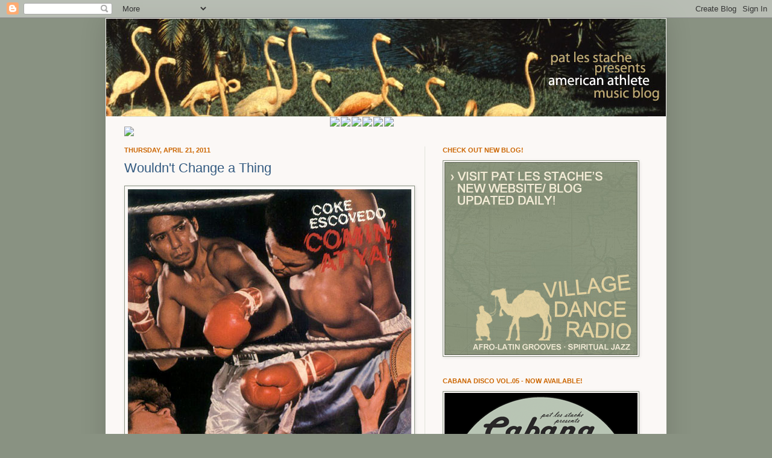

--- FILE ---
content_type: text/html; charset=UTF-8
request_url: https://americanathlete.blogspot.com/2011/04/wouldnt-change-thing.html
body_size: 20997
content:
<!DOCTYPE html>
<html class='v2' dir='ltr' xmlns='http://www.w3.org/1999/xhtml' xmlns:b='http://www.google.com/2005/gml/b' xmlns:data='http://www.google.com/2005/gml/data' xmlns:expr='http://www.google.com/2005/gml/expr'>
<head>
<link href='https://www.blogger.com/static/v1/widgets/335934321-css_bundle_v2.css' rel='stylesheet' type='text/css'/>
<meta content='IE=EmulateIE7' http-equiv='X-UA-Compatible'/>
<meta content='width=1100' name='viewport'/>
<meta content='text/html; charset=UTF-8' http-equiv='Content-Type'/>
<meta content='blogger' name='generator'/>
<link href='https://americanathlete.blogspot.com/favicon.ico' rel='icon' type='image/x-icon'/>
<link href='http://americanathlete.blogspot.com/2011/04/wouldnt-change-thing.html' rel='canonical'/>
<link rel="alternate" type="application/atom+xml" title="American Athlete - Atom" href="https://americanathlete.blogspot.com/feeds/posts/default" />
<link rel="alternate" type="application/rss+xml" title="American Athlete - RSS" href="https://americanathlete.blogspot.com/feeds/posts/default?alt=rss" />
<link rel="service.post" type="application/atom+xml" title="American Athlete - Atom" href="https://draft.blogger.com/feeds/27665074/posts/default" />

<link rel="alternate" type="application/atom+xml" title="American Athlete - Atom" href="https://americanathlete.blogspot.com/feeds/4360740911459215153/comments/default" />
<!--Can't find substitution for tag [blog.ieCssRetrofitLinks]-->
<link href='https://blogger.googleusercontent.com/img/b/R29vZ2xl/AVvXsEgmckMZcElvdRX0fVHS52xLbM4EtxhXDeQT3gpLo9Hx0inL2EambiBKQSQ8SZfJvEJV30bfLJ_um17EbbxGMColYOoeQ9zkQWa8nDXw1nQWru2vb9jUEi2CLyGkURA_0MEg8BFW/s640/Coke_Escovedo-I_wouldn%2527t_change_a_thing.jpg' rel='image_src'/>
<meta content='http://americanathlete.blogspot.com/2011/04/wouldnt-change-thing.html' property='og:url'/>
<meta content='Wouldn&#39;t Change a Thing' property='og:title'/>
<meta content='One track I&#39;ve listen to a lot lately has been Coke Escovedo&#39;s  funky gem &quot; I Wouldn&#39;t Change a Thing &quot;. This soulful cut was originally rel...' property='og:description'/>
<meta content='https://blogger.googleusercontent.com/img/b/R29vZ2xl/AVvXsEgmckMZcElvdRX0fVHS52xLbM4EtxhXDeQT3gpLo9Hx0inL2EambiBKQSQ8SZfJvEJV30bfLJ_um17EbbxGMColYOoeQ9zkQWa8nDXw1nQWru2vb9jUEi2CLyGkURA_0MEg8BFW/w1200-h630-p-k-no-nu/Coke_Escovedo-I_wouldn%2527t_change_a_thing.jpg' property='og:image'/>
<title>American Athlete: Wouldn't Change a Thing</title>
<style id='page-skin-1' type='text/css'><!--
/*
-----------------------------------------------
Blogger Template Style
Name:     Simple
Designer: TJ Gorton
URL:      www.dancewithrobotmedia.com
----------------------------------------------- */
/* Variable definitions
====================
<Variable name="keycolor" description="Main Color" type="color" default="#66bbdd"/>
<Group description="Page Text" selector=".content-inner">
<Variable name="body.font" description="Font" type="font"
default="normal normal 12px Arial, Tahoma, Helvetica, FreeSans, sans-serif"/>
<Variable name="body.text.color" description="Text Color" type="color" default="#222222"/>
</Group>
<Group description="Backgrounds" selector=".body-fauxcolumns-outer">
<Variable name="body.background.color" description="Outer Background" type="color" default="#66bbdd"/>
<Variable name="content.background.color" description="Main Background" type="color" default="#ffffff"/>
<Variable name="header.background.color" description="Header Background" type="color" default="transparent"/>
</Group>
<Group description="Links" selector=".main-outer">
<Variable name="link.color" description="Link Color" type="color" default="#2288bb"/>
<Variable name="link.visited.color" description="Visited Color" type="color" default="#888888"/>
<Variable name="link.hover.color" description="Hover Color" type="color" default="#33aaff"/>
</Group>
<Group description="Blog Title" selector=".header">
<Variable name="header.font" description="Font" type="font"
default="normal normal 60px Arial, Tahoma, Helvetica, FreeSans, sans-serif"/>
<Variable name="header.text.color" description="Title Color" type="color" default="#3399bb" />
<Variable name="description.text.color" description="Description Color" type="color"
default="#777777" />
</Group>
<Group description="Tabs Text" selector=".tabs-outer .PageList">
<Variable name="tabs.font" description="Font" type="font"
default="normal normal 14px Arial, Tahoma, Helvetica, FreeSans, sans-serif"/>
<Variable name="tabs.text.color" description="Text Color" type="color" default="#999999"/>
<Variable name="tabs.selected.text.color" description="Selected Color" type="color" default="#000000"/>
</Group>
<Group description="Tabs Background" selector=".tabs-outer .PageList">
<Variable name="tabs.background.color" description="Background Color" type="color" default="#f5f5f5"/>
<Variable name="tabs.selected.background.color" description="Selected Color" type="color" default="#eeeeee"/>
</Group>
<Group description="Post Title" selector=".post">
<Variable name="post.title.font" description="Font" type="font"
default="normal normal 22px Arial, Tahoma, Helvetica, FreeSans, sans-serif"/>
</Group>
<Group description="Post Footer" selector=".post-footer">
<Variable name="post.footer.text.color" description="Text Color" type="color" default="#666666"/>
<Variable name="post.footer.background.color" description="Background Color" type="color"
default="#f9f9f9"/>
<Variable name="post.footer.border.color" description="Shadow Color" type="color" default="#eeeeee"/>
</Group>
<Group description="Gadgets" selector=".sidebar .widget">
<Variable name="widget.title.font" description="Title Font" type="font"
default="normal bold 11px Arial, Tahoma, Helvetica, FreeSans, sans-serif"/>
<Variable name="widget.title.text.color" description="Title Color" type="color" default="#000000"/>
<Variable name="widget.alternate.text.color" description="Alternate Color" type="color" default="#999999"/>
</Group>
<Group description="Images" selector=".main-inner">
<Variable name="image.background.color" description="Background Color" type="color" default="#ffffff"/>
<Variable name="image.border.color" description="Border Color" type="color" default="#eeeeee"/>
<Variable name="image.text.color" description="Caption Text Color" type="color" default="#333333"/>
</Group>
<Group description="Accents" selector=".content-inner">
<Variable name="body.rule.color" description="Separator Line Color" type="color" default="#eeeeee"/>
</Group>
<Variable name="body.background" description="Body Background" type="background"
color="#899282" default="$(color) none repeat scroll top left"/>
<Variable name="body.background.override" description="Body Background Override" type="string" default=""/>
<Variable name="body.background.gradient.cap" description="Body Gradient Cap" type="url"
default="url(http://www.blogblog.com/1kt/simple/gradients_light.png)"/>
<Variable name="body.background.gradient.tile" description="Body Gradient Tile" type="url"
default="url(http://www.blogblog.com/1kt/simple/body_gradient_tile_light.png)"/>
<Variable name="content.background.color.selector" description="Content Background Color Selector" type="string" default=".content-inner"/>
<Variable name="content.padding" description="Content Padding" type="length" default="1px"/>
<Variable name="content.shadow.spread" description="Content Shadow Spread" type="length" default="40px"/>
<Variable name="content.shadow.spread.webkit" description="Content Shadow Spread (WebKit)" type="length" default="5px"/>
<Variable name="content.shadow.spread.ie" description="Content Shadow Spread (IE)" type="length" default="10px"/>
<Variable name="main.border.width" description="Main Border Width" type="length" default="0"/>
<Variable name="header.background.gradient" description="Header Gradient" type="url" default="none"/>
<Variable name="header.shadow.offset.left" description="Header Shadow Offset Left" type="length" default="-1px"/>
<Variable name="header.shadow.offset.top" description="Header Shadow Offset Top" type="length" default="-1px"/>
<Variable name="header.shadow.spread" description="Header Shadow Spread" type="length" default="1px"/>
<Variable name="header.border.size" description="Header Border Size" type="length" default="1px"/>
<Variable name="description.text.size" description="Description Text Size" type="string" default="140%"/>
<Variable name="tabs.margin.top" description="Tabs Margin Top" type="length" default="0" />
<Variable name="tabs.margin.side" description="Tabs Side Margin" type="length" default="1px" />
<Variable name="tabs.background.gradient" description="Tabs Background Gradient" type="url"
default="url(http://www.blogblog.com/1kt/simple/gradients_light.png)"/>
<Variable name="tabs.border.width" description="Tabs Border Width" type="length" default="1px"/>
<Variable name="tabs.bevel.border.width" description="Tabs Bevel Border Width" type="length" default="1px"/>
<Variable name="image.border.small.size" description="Image Border Small Size" type="length" default="2px"/>
<Variable name="image.border.large.size" description="Image Border Large Size" type="length" default="5px"/>
<Variable name="page.width.selector" description="Page Width Selector" type="string" default=".region-inner"/>
<Variable name="page.width" description="Page Width" type="string" default="auto"/>
<Variable name="startSide" description="Side where text starts in blog language" type="automatic" default="left"/>
<Variable name="endSide" description="Side where text ends in blog language" type="automatic" default="right"/>
*/
/* Content
----------------------------------------------- */
body {
font: normal normal 12px Arial, Tahoma, Helvetica, FreeSans, sans-serif;
color: #333333;
background: #899282 none no-repeat scroll center center;
padding: 0 40px 40px 40px;
}
body.mobile {
padding: 0 5px 5px;
}
html body .region-inner {
min-width: 0;
max-width: 100%;
width: auto;
}
a:link {
text-decoration:none;
color: #335a80;
}
a:visited {
text-decoration:none;
color: #335a80;
}
a:hover {
text-decoration:underline;
color: #cc6600;
}
.body-fauxcolumn-outer .fauxcolumn-inner {
background: transparent none repeat scroll top left;
_background-image: none;
}
.body-fauxcolumn-outer .cap-top {
position: absolute;
z-index: 1;
height: 500px;
width: 100%;
background: #899282 none no-repeat scroll center center;
}
.body-fauxcolumn-outer .cap-top .cap-left {
width: 100%;
background: transparent none repeat-x scroll top left;
_background-image: none;
}
.content-outer {
-moz-box-shadow: 0 0 40px rgba(0, 0, 0, .15);
-webkit-box-shadow: 0 0 5px rgba(0, 0, 0, .15);
-goog-ms-box-shadow: 0 0 10px #333333;
box-shadow: 0 0 40px rgba(0, 0, 0, .15);
margin-bottom: 1px;
}
.content-inner {
padding: 1px;
}
.content-inner {
background-color: #fbf8f6;
}
/* Header
----------------------------------------------- */
.header-outer {
background: transparent none repeat-x scroll 0 -400px;
_background-image: none;
}
.Header h1 {
font: normal normal 60px Arial, Tahoma, Helvetica, FreeSans, sans-serif;
color: #899282;
text-shadow: -1px -1px 1px rgba(0, 0, 0, .2);
}
.Header h1 a {
color: #899282;
}
.Header .description {
font-size: 140%;
color: #777777;
}
/* Tabs
----------------------------------------------- */
.tabs-inner .section:first-child {
border-top: 1px solid #e0e3da;
}
.tabs-inner .section:first-child ul {
margin-top: -1px;
border-top: 1px solid #e0e3da;
}
.tabs-inner .widget ul {
background: #f5f5f5 url(//www.blogblog.com/1kt/simple/gradients_light.png) repeat-x scroll 0 -800px;
_background-image: none;
border-bottom: 1px solid #e0e3da;
margin-top: 0;
margin-left: -1px;
margin-right: -1px;
}
.tabs-inner .widget li a {
display: inline-block;
padding: .6em 1em;
font: normal normal 14px Arial, Tahoma, Helvetica, FreeSans, sans-serif;
color: #999999;
border-left: 1px solid #fbf8f6;
border-right: 1px solid #e0e3da;
}
.tabs-inner .widget li:first-child a {
border-left: none;
}
.tabs-inner .widget li.selected a, .tabs-inner .widget li a:hover {
color: #000000;
background-color: #eeeeee;
text-decoration: none;
}
/* Columns
----------------------------------------------- */
.main-outer {
border-top: 0 solid #e0e3da;
}
.fauxcolumn-left-outer .fauxcolumn-inner {
border-right: 1px solid #e0e3da;
}
.fauxcolumn-right-outer .fauxcolumn-inner {
border-left: 1px solid #e0e3da;
}
/* Headings
----------------------------------------------- */
h2 {
margin: 0 0 1em 0;
font: normal bold 11px Arial, Tahoma, Helvetica, FreeSans, sans-serif;
color: #cc6600;
text-transform: uppercase;
}
/* Widgets
----------------------------------------------- */
.widget .zippy {
color: #999999;
text-shadow: 2px 2px 1px rgba(0, 0, 0, .1);
}
/* Posts
----------------------------------------------- */
.post {
margin: 0 0 5px 0;
border-bottom:1px #899282;
}
h3.post-title, .comments h4 {
font: normal normal 22px Arial, Tahoma, Helvetica, FreeSans, sans-serif;
margin: 0 0 0;
}
.post-body {
font-size: 110%;
line-height: 1.4;
position: relative;
}
.post-body img, .post-body .tr-caption-container, .Profile img, .Image img,
.BlogList .item-thumbnail img {
padding: 2px;
background: #fbf8f6;
border: 1px solid #899282;
-moz-box-shadow: 1px 1px 5px rgba(0, 0, 0, .1);
-webkit-box-shadow: 1px 1px 5px rgba(0, 0, 0, .1);
box-shadow: 1px 1px 5px rgba(0, 0, 0, .1);
}
.post-body img, .post-body .tr-caption-container {
padding: 5px;
}
.post-body .tr-caption-container {
color: #222222;
}
.post-body .tr-caption-container img {
padding: 0;
background: transparent;
border: none;
-moz-box-shadow: 0 0 0 rgba(0, 0, 0, .1);
-webkit-box-shadow: 0 0 0 rgba(0, 0, 0, .1);
box-shadow: 0 0 0 rgba(0, 0, 0, .1);
}
.post-header {
margin: 0 0 1.5em;
line-height: 1.6;
font-size: 90%;
}
.post-footer {
margin: 20px -2px 0;
padding: 5px 10px;
color: #4c2600;
background-color: #e0e3da;
border-bottom: 1px solid #fbf8f6;
line-height: 1.6;
font-size: 90%;
}
#comments .comment-author {
padding-top: 1.5em;
border-top: 1px solid #e0e3da;
background-position: 0 1.5em;
}
#comments .comment-author:first-child {
padding-top: 0;
border-top: none;
}
.avatar-image-container {
margin: .2em 0 0;
}
#comments .avatar-image-container img {
border: 1px solid #899282;
}
/* Accents
---------------------------------------------- */
.section-columns td.columns-cell {
border-left: 1px solid #e0e3da;
}

--></style>
<style id='template-skin-1' type='text/css'><!--
body {
min-width: 930px;
}
.content-outer, .content-fauxcolumn-outer, .region-inner {
min-width: 930px;
max-width: 930px;
_width: 930px;
}
.main-inner .columns {
padding-left: 0px;
padding-right: 400px;
}
.main-inner .fauxcolumn-center-outer {
left: 0px;
right: 400px;
/* IE6 does not respect left and right together */
_width: expression(this.parentNode.offsetWidth -
parseInt("0px") -
parseInt("400px") + 'px');
}
.main-inner .fauxcolumn-left-outer {
width: 0px;
}
.main-inner .fauxcolumn-right-outer {
width: 400px;
}
.main-inner .column-left-outer {
width: 0px;
right: 100%;
margin-left: -0px;
}
.main-inner .column-right-outer {
width: 400px;
margin-right: -400px;
}
#layout {
min-width: 0;
}
#layout .content-outer {
min-width: 0;
width: 830px;
}
#layout .region-inner {
min-width: 0;
width: auto;
}
--></style>
<link href='https://draft.blogger.com/dyn-css/authorization.css?targetBlogID=27665074&amp;zx=93dfbd33-e282-4cde-8abf-6e1521eea3b1' media='none' onload='if(media!=&#39;all&#39;)media=&#39;all&#39;' rel='stylesheet'/><noscript><link href='https://draft.blogger.com/dyn-css/authorization.css?targetBlogID=27665074&amp;zx=93dfbd33-e282-4cde-8abf-6e1521eea3b1' rel='stylesheet'/></noscript>
<meta name='google-adsense-platform-account' content='ca-host-pub-1556223355139109'/>
<meta name='google-adsense-platform-domain' content='blogspot.com'/>

</head>
<body class='loading'>
<div class='navbar section' id='navbar'><div class='widget Navbar' data-version='1' id='Navbar1'><script type="text/javascript">
    function setAttributeOnload(object, attribute, val) {
      if(window.addEventListener) {
        window.addEventListener('load',
          function(){ object[attribute] = val; }, false);
      } else {
        window.attachEvent('onload', function(){ object[attribute] = val; });
      }
    }
  </script>
<div id="navbar-iframe-container"></div>
<script type="text/javascript" src="https://apis.google.com/js/platform.js"></script>
<script type="text/javascript">
      gapi.load("gapi.iframes:gapi.iframes.style.bubble", function() {
        if (gapi.iframes && gapi.iframes.getContext) {
          gapi.iframes.getContext().openChild({
              url: 'https://draft.blogger.com/navbar/27665074?po\x3d4360740911459215153\x26origin\x3dhttps://americanathlete.blogspot.com',
              where: document.getElementById("navbar-iframe-container"),
              id: "navbar-iframe"
          });
        }
      });
    </script><script type="text/javascript">
(function() {
var script = document.createElement('script');
script.type = 'text/javascript';
script.src = '//pagead2.googlesyndication.com/pagead/js/google_top_exp.js';
var head = document.getElementsByTagName('head')[0];
if (head) {
head.appendChild(script);
}})();
</script>
</div></div>
<div class='body-fauxcolumns'>
<div class='fauxcolumn-outer body-fauxcolumn-outer'>
<div class='cap-top'>
<div class='cap-left'></div>
<div class='cap-right'></div>
</div>
<div class='fauxborder-left'>
<div class='fauxborder-right'></div>
<div class='fauxcolumn-inner'>
</div>
</div>
<div class='cap-bottom'>
<div class='cap-left'></div>
<div class='cap-right'></div>
</div>
</div>
</div>
<div class='content'>
<div class='content-fauxcolumns'>
<div class='fauxcolumn-outer content-fauxcolumn-outer'>
<div class='cap-top'>
<div class='cap-left'></div>
<div class='cap-right'></div>
</div>
<div class='fauxborder-left'>
<div class='fauxborder-right'></div>
<div class='fauxcolumn-inner'>
</div>
</div>
<div class='cap-bottom'>
<div class='cap-left'></div>
<div class='cap-right'></div>
</div>
</div>
</div>
<div class='content-outer'>
<div class='content-cap-top cap-top'>
<div class='cap-left'></div>
<div class='cap-right'></div>
</div>
<div class='fauxborder-left content-fauxborder-left'>
<div class='fauxborder-right content-fauxborder-right'></div>
<div class='content-inner'>
<header>
<div class='header-outer'>
<div class='header-cap-top cap-top'>
<div class='cap-left'></div>
<div class='cap-right'></div>
</div>
<div class='fauxborder-left header-fauxborder-left'>
<div class='fauxborder-right header-fauxborder-right'></div>
<div class='region-inner header-inner'>
<div class='header section' id='header'><div class='widget Header' data-version='1' id='Header1'>
<div id='header-inner'>
<a href='https://americanathlete.blogspot.com/' style='display: block'>
<img alt='American Athlete' height='162px; ' id='Header1_headerimg' src='https://blogger.googleusercontent.com/img/b/R29vZ2xl/AVvXsEhJ-MyKPOA7j97oUbyO0wycYobjEsVTXII5UWJ3bDlSsh8uqIsYhdwgAlxTqkvWnbfkbaOPMa4ufLtOAut9io_qs4ZGTXTL1l8-w6IW8fFnjpN0apQ3RCzn5xcHEfBieE1L61nH/s1600-r/american_athlete.jpg' style='display: block' width='928px; '/>
</a>
</div>
</div></div>
</div>
</div>
<div class='header-cap-bottom cap-bottom'>
<div class='cap-left'></div>
<div class='cap-right'></div>
</div>
</div>
</header>
<div class='tabs-outer'>
<div class='tabs-cap-top cap-top'>
<div class='cap-left'></div>
<div class='cap-right'></div>
</div>
<div class='fauxborder-left tabs-fauxborder-left'>
<div class='fauxborder-right tabs-fauxborder-right'></div>
<div class='region-inner tabs-inner'>
<div class='tabs section' id='crosscol'><div class='widget HTML' data-version='1' id='HTML1'>
<div class='widget-content'>
<img src="https://lh3.googleusercontent.com/blogger_img_proxy/AEn0k_utEVkjZFM-EcUrx7MwH0fBqUI11EZoAAhThOUVYUS8YwkPnJBIy98CcnQPr8EEV70rgJuXxI-hG3F-n1y7jvGIgzLeMXOw0mlw1Budtatq03BvSpLRVVr-r1GUgVi6b5CCEe_wFw=s0-d" border="0" align="left" width="340" height="1"><a href="http://americanathlete.blogspot.com/"><img src="https://lh3.googleusercontent.com/blogger_img_proxy/AEn0k_vW-VQN3KB-BqP0KPlcr8r-vRiraUB5h0w5o2Jv--2vmMoCSUcg2IKtyba1I8vl-Eq0h6tHcHJmyChPpFVZvt7w_H4Z4N8WFoM4VetJDejFXl74=s0-d" border="0" align="left" hspace="1"></a><a href="http://www.juno.co.uk/labels/Cabana+Disco/" target="_blank"><img src="https://lh3.googleusercontent.com/blogger_img_proxy/AEn0k_v1pMsJmDC_socSLYxrdXqsDss89NWw8clH3qtXDQzd7WXdE0t1Hnp5P5Kqhy7-g5KbVIugdc-XIXjJb3XXBt-m1CZUkb-dEcf5J85exQUbpqV7HJIw=s0-d" border="0" align="left" hspace="1"></a><a href="http://americanathlete.blogspot.com/p/pat-les-stache-re-edit-collection_29.html"><img src="https://lh3.googleusercontent.com/blogger_img_proxy/AEn0k_vJmWQtGdO2pdHMKgt0XSMbfYIibUmtQCzg4gdtwDJQvvxHpfZwQHMzjFlXzDumh_p-Doqz0p-ngfXL-IQmqRNA48yYtvoafuVHGPLZn-c3VEpJVQXS-A=s0-d" border="0" align="left" hspace="1"></a><a href="http://americanathlete.blogspot.com/p/discogs.html"><img src="https://lh3.googleusercontent.com/blogger_img_proxy/AEn0k_tO8hXwG9g19Cue8fw7fJpMFlg49zWikOkN5RK-yQgwnH1b7tlKnMRH7JDmJFwlnduOORMHkqUxADyVD7nLD6ObloHjjZkOuyQBGiiZ_4I_bDDgJp4hM5g=s0-d" border="0" align="left" hspace="1"></a><a href="http://americanathlete.blogspot.com/p/about.html"><img src="https://lh3.googleusercontent.com/blogger_img_proxy/AEn0k_u_8vcwzpcZZJVv4E3C6Gk_A-H6HH4HqvU0NtGOqxzpvS2t2dJsCQEgSmvanmb0dBx7UnnSP5xBbZQW5z-lhQhfeKH8cT0Ajb1hH_2SQ1xYTZVi5P3u=s0-d" border="0" align="left" hspace="1"></a><a href="http://www.twitter.com/tjgorton" target="_blank"><img src="https://lh3.googleusercontent.com/blogger_img_proxy/AEn0k_ucQ-TF5l6MGRgERgv8C2If3nnbedJAzOBdiPotWwW2MDHg2gAB17sMs6DiXTs2h1ubxUxYV41dZU-HzEGGzk3ZNy50pv6_ID8p51OyQEk50aj6Ku1Jgg=s0-d" border="0" align="left" hspace="1"></a><br /><img src="https://lh3.googleusercontent.com/blogger_img_proxy/AEn0k_utEVkjZFM-EcUrx7MwH0fBqUI11EZoAAhThOUVYUS8YwkPnJBIy98CcnQPr8EEV70rgJuXxI-hG3F-n1y7jvGIgzLeMXOw0mlw1Budtatq03BvSpLRVVr-r1GUgVi6b5CCEe_wFw=s0-d" border="0" align="left" height="3">
</div>
<div class='clear'></div>
</div></div>
<div class='tabs no-items section' id='crosscol-overflow'></div>
</div>
</div>
<div class='tabs-cap-bottom cap-bottom'>
<div class='cap-left'></div>
<div class='cap-right'></div>
</div>
</div>
<div class='main-outer'>
<div class='main-cap-top cap-top'>
<div class='cap-left'></div>
<div class='cap-right'></div>
</div>
<div class='fauxborder-left main-fauxborder-left'>
<div class='fauxborder-right main-fauxborder-right'></div>
<div class='region-inner main-inner'>
<div class='columns fauxcolumns'>
<div class='fauxcolumn-outer fauxcolumn-center-outer'>
<div class='cap-top'>
<div class='cap-left'></div>
<div class='cap-right'></div>
</div>
<div class='fauxborder-left'>
<div class='fauxborder-right'></div>
<div class='fauxcolumn-inner'>
</div>
</div>
<div class='cap-bottom'>
<div class='cap-left'></div>
<div class='cap-right'></div>
</div>
</div>
<div class='fauxcolumn-outer fauxcolumn-left-outer'>
<div class='cap-top'>
<div class='cap-left'></div>
<div class='cap-right'></div>
</div>
<div class='fauxborder-left'>
<div class='fauxborder-right'></div>
<div class='fauxcolumn-inner'>
</div>
</div>
<div class='cap-bottom'>
<div class='cap-left'></div>
<div class='cap-right'></div>
</div>
</div>
<div class='fauxcolumn-outer fauxcolumn-right-outer'>
<div class='cap-top'>
<div class='cap-left'></div>
<div class='cap-right'></div>
</div>
<div class='fauxborder-left'>
<div class='fauxborder-right'></div>
<div class='fauxcolumn-inner'>
</div>
</div>
<div class='cap-bottom'>
<div class='cap-left'></div>
<div class='cap-right'></div>
</div>
</div>
<!-- corrects IE6 width calculation -->
<div class='columns-inner'>
<div class='column-center-outer'>
<div class='column-center-inner'>
<div class='main section' id='main'><div class='widget Blog' data-version='1' id='Blog1'>
<div class='blog-posts hfeed'>

          <div class="date-outer">
        
<h2 class='date-header'><span>Thursday, April 21, 2011</span></h2>

          <div class="date-posts">
        
<div class='post-outer'>
<div class='post hentry'>
<a name='4360740911459215153'></a>
<h3 class='post-title entry-title'>
<a href='https://americanathlete.blogspot.com/2011/04/wouldnt-change-thing.html'>Wouldn't Change a Thing</a>
</h3>
<div class='post-header'>
<div class='post-header-line-1'></div>
</div>
<div class='post-body entry-content'>
<a href="https://blogger.googleusercontent.com/img/b/R29vZ2xl/AVvXsEgmckMZcElvdRX0fVHS52xLbM4EtxhXDeQT3gpLo9Hx0inL2EambiBKQSQ8SZfJvEJV30bfLJ_um17EbbxGMColYOoeQ9zkQWa8nDXw1nQWru2vb9jUEi2CLyGkURA_0MEg8BFW/s1600/Coke_Escovedo-I_wouldn%2527t_change_a_thing.jpg" onblur="try {parent.deselectBloggerImageGracefully();} catch(e) {}"><img alt="" border="0" id="BLOGGER_PHOTO_ID_5598224686086127074" src="https://blogger.googleusercontent.com/img/b/R29vZ2xl/AVvXsEgmckMZcElvdRX0fVHS52xLbM4EtxhXDeQT3gpLo9Hx0inL2EambiBKQSQ8SZfJvEJV30bfLJ_um17EbbxGMColYOoeQ9zkQWa8nDXw1nQWru2vb9jUEi2CLyGkURA_0MEg8BFW/s640/Coke_Escovedo-I_wouldn%2527t_change_a_thing.jpg" style="display:block; margin:0px auto 10px; text-align:center;cursor:pointer; cursor:hand;" /></a>One track I've listen to a lot lately has been <b>Coke Escovedo's</b> funky gem "<em>I Wouldn't Change a Thing</em>". This soulful cut was originally released off of Escovedo's 1976 album "<em>Comin' At Ya!</em>". The track has an overall "feel-good" groove, along with a few superb breaks, that nicely compliment the song's catchy chorus and melody. I find that it's the perfect song to listen to at the end of the night or after a long day. Definitely a true gem! <br /><br /><a href="http://www.divshare.com/direct/14632744-c65.mp3">Coke Escovedo - I Wouldn't Change a Thing</a><br /><br /><object classid="clsid:d27cdb6e-ae6d-11cf-96b8-444553540000" codebase="http://fpdownload.macromedia.com/pub/shockwave/cabs/flash/swflash.cab#version=8,0,0,0" height="28" id="divplaylist" width="335"><param name="movie" value="//www.divshare.com/flash/playlist?myId=14632744-c65"><embed src="//www.divshare.com/flash/playlist?myId=14632744-c65" width="335" height="28" name="divplaylist" type="application/x-shockwave-flash" pluginspage="http://www.macromedia.com/go/getflashplayer"></embed></object>
<div style='clear: both;'></div>
</div>
<div class='post-footer'>
<div class='post-footer-line post-footer-line-1'><span class='post-author vcard'>
Posted by
<span class='fn'>Pat Les Stache</span>
</span>
<span class='post-timestamp'>
at
<a class='timestamp-link' href='https://americanathlete.blogspot.com/2011/04/wouldnt-change-thing.html' rel='bookmark' title='permanent link'><abbr class='published' title='2011-04-21T19:09:00-07:00'>7:09 PM</abbr></a>
</span>
<span class='post-comment-link'>
</span>
<span class='post-icons'>
<span class='item-action'>
<a href='https://draft.blogger.com/email-post/27665074/4360740911459215153' title='Email Post'>
<img alt="" class="icon-action" height="13" src="//img1.blogblog.com/img/icon18_email.gif" width="18">
</a>
</span>
<span class='item-control blog-admin pid-1876963894'>
<a href='https://draft.blogger.com/post-edit.g?blogID=27665074&postID=4360740911459215153&from=pencil' title='Edit Post'>
<img alt='' class='icon-action' height='18' src='https://resources.blogblog.com/img/icon18_edit_allbkg.gif' width='18'/>
</a>
</span>
</span>
</div>
<div class='post-footer-line post-footer-line-2'><span class='post-labels'>
Labels:
<a href='https://americanathlete.blogspot.com/search/label/Boogie' rel='tag'>Boogie</a>,
<a href='https://americanathlete.blogspot.com/search/label/Soul' rel='tag'>Soul</a>
</span>
</div>
<div class='post-footer-line post-footer-line-3'></div>
</div>
<br/>
<div class='addthis_toolbox' style='float:left; padding: 0px 0px 0px 0px'>
<div class='custom_images'>
<a addthis:title='Wouldn&#39;t Change a Thing' addthis:url='https://americanathlete.blogspot.com/2011/04/wouldnt-change-thing.html' class='addthis_button_facebook'><img alt="Share on Facebook" height="52" src="https://lh3.googleusercontent.com/blogger_img_proxy/AEn0k_s-2sz6j8_kilEt7P7-VyNpz9CnK2ZBcsCWC-XlYPZ1FK2ju4Bp6-FRc_WcyQ1_TJI5udUq62rkr48AheVMutv9bxYDERXohYJd4twLMBXOlp-sJ1Gesw=s0-d" style="border:0" width="46"></a>
<script src="//s7.addthis.com/js/250/addthis_widget.js#username=tjgorton" type="text/javascript"></script>
<script TYPE='text/javascript'>

tweetmeme_url = 'https://americanathlete.blogspot.com/2011/04/wouldnt-change-thing.html';
</script>
<script src="//tweetmeme.com/i/scripts/button.js" type="text/javascript"></script>
<br/>
<img height="1" src="https://lh3.googleusercontent.com/blogger_img_proxy/AEn0k_tn89sX91eWULPAMabggNW-j9U_WCzV-JYW7AzZrXPrgalfvEtqDPWripddxTx6_GMQqOu8dJtsTgr6nLDdfSouZl14WA4-WJswBnuqNEomZ8zZp5RqnCDDXHvgDpfbaCrQcJRZ0csLe-U=s0-d" style="border:0" width="1">
</div>
</div>
</div>
<img src="https://lh3.googleusercontent.com/blogger_img_proxy/AEn0k_vIpcruYgbNfuzCy8AwhNBIC2_d8tNdJtoD4fe15pdAiM3qxhQtJNOWAMUSuUxQb-PJBHzOlDkopeX0-OQmiF5lrI3Y7EhmymhnPCZiQiNqE8dfxY1M81QtvIW_P_TAGnrjSoi3KNd6gBFq2g=s0-d" style="border:0">
<br/>
<div class='comments' id='comments'>
<a name='comments'></a>
<h4>3 comments:</h4>
<div id='Blog1_comments-block-wrapper'>
<dl class='avatar-comment-indent' id='comments-block'>
<dt class='comment-author ' id='c97467879198352465'>
<a name='c97467879198352465'></a>
<div class="avatar-image-container avatar-stock"><span dir="ltr"><a href="https://draft.blogger.com/profile/03867219123341872533" target="" rel="nofollow" onclick="" class="avatar-hovercard" id="av-97467879198352465-03867219123341872533"><img src="//www.blogger.com/img/blogger_logo_round_35.png" width="35" height="35" alt="" title="Sheero">

</a></span></div>
<a href='https://draft.blogger.com/profile/03867219123341872533' rel='nofollow'>Sheero</a>
said...
</dt>
<dd class='comment-body' id='Blog1_cmt-97467879198352465'>
<p>
Nice. Universal Principles &#8211; Inspirational Breaks lifted the beats me thinks?
</p>
</dd>
<dd class='comment-footer'>
<span class='comment-timestamp'>
<a href='https://americanathlete.blogspot.com/2011/04/wouldnt-change-thing.html?showComment=1303499287543#c97467879198352465' title='comment permalink'>
12:08 PM
</a>
<span class='item-control blog-admin pid-128933903'>
<a class='comment-delete' href='https://draft.blogger.com/comment/delete/27665074/97467879198352465' title='Delete Comment'>
<img src='https://resources.blogblog.com/img/icon_delete13.gif'/>
</a>
</span>
</span>
</dd>
<dt class='comment-author ' id='c3710603111865341303'>
<a name='c3710603111865341303'></a>
<div class="avatar-image-container vcard"><span dir="ltr"><a href="https://draft.blogger.com/profile/10869389356770053699" target="" rel="nofollow" onclick="" class="avatar-hovercard" id="av-3710603111865341303-10869389356770053699"><img src="https://resources.blogblog.com/img/blank.gif" width="35" height="35" class="delayLoad" style="display: none;" longdesc="//blogger.googleusercontent.com/img/b/R29vZ2xl/AVvXsEikR-t9-pfi5C7M1TV0ZUucmDHJQXsixRaik-XcnP8mQwHmSm3IrLsP6LGrajY3kM-3lB1hjzU__75lAgjzzrjUHUtj4MZcB5ogy5unk30YKXWFStS6erGcb3v6-h0wIg/s45-c/Barry&amp;Bobby.jpg" alt="" title="verystupidhead">

<noscript><img src="//blogger.googleusercontent.com/img/b/R29vZ2xl/AVvXsEikR-t9-pfi5C7M1TV0ZUucmDHJQXsixRaik-XcnP8mQwHmSm3IrLsP6LGrajY3kM-3lB1hjzU__75lAgjzzrjUHUtj4MZcB5ogy5unk30YKXWFStS6erGcb3v6-h0wIg/s45-c/Barry&amp;Bobby.jpg" width="35" height="35" class="photo" alt=""></noscript></a></span></div>
<a href='https://draft.blogger.com/profile/10869389356770053699' rel='nofollow'>verystupidhead</a>
said...
</dt>
<dd class='comment-body' id='Blog1_cmt-3710603111865341303'>
<p>
Sweey Funky sound GREEaat cheers mate !!!
</p>
</dd>
<dd class='comment-footer'>
<span class='comment-timestamp'>
<a href='https://americanathlete.blogspot.com/2011/04/wouldnt-change-thing.html?showComment=1304465281102#c3710603111865341303' title='comment permalink'>
4:28 PM
</a>
<span class='item-control blog-admin pid-1151831525'>
<a class='comment-delete' href='https://draft.blogger.com/comment/delete/27665074/3710603111865341303' title='Delete Comment'>
<img src='https://resources.blogblog.com/img/icon_delete13.gif'/>
</a>
</span>
</span>
</dd>
<dt class='comment-author ' id='c4236855707232712885'>
<a name='c4236855707232712885'></a>
<div class="avatar-image-container avatar-stock"><span dir="ltr"><a href="https://draft.blogger.com/profile/00856001107638857992" target="" rel="nofollow" onclick="" class="avatar-hovercard" id="av-4236855707232712885-00856001107638857992"><img src="//www.blogger.com/img/blogger_logo_round_35.png" width="35" height="35" alt="" title="dhp">

</a></span></div>
<a href='https://draft.blogger.com/profile/00856001107638857992' rel='nofollow'>dhp</a>
said...
</dt>
<dd class='comment-body' id='Blog1_cmt-4236855707232712885'>
<p>
Love your blog and love this song--I agree with you: sounds like the perfect soundtrack for winding it down. Question though: Is something wrong with the link? Can&#39;t seem to download it.
</p>
</dd>
<dd class='comment-footer'>
<span class='comment-timestamp'>
<a href='https://americanathlete.blogspot.com/2011/04/wouldnt-change-thing.html?showComment=1305466471350#c4236855707232712885' title='comment permalink'>
6:34 AM
</a>
<span class='item-control blog-admin pid-1949695691'>
<a class='comment-delete' href='https://draft.blogger.com/comment/delete/27665074/4236855707232712885' title='Delete Comment'>
<img src='https://resources.blogblog.com/img/icon_delete13.gif'/>
</a>
</span>
</span>
</dd>
</dl>
</div>
<p class='comment-footer'>
<a href='https://draft.blogger.com/comment/fullpage/post/27665074/4360740911459215153' onclick='javascript:window.open(this.href, "bloggerPopup", "toolbar=0,location=0,statusbar=1,menubar=0,scrollbars=yes,width=640,height=500"); return false;'>Post a Comment</a>
</p>
</div>
</div>

        </div></div>
      
</div>
<div class='blog-pager' id='blog-pager'>
<span id='blog-pager-newer-link'>
<a class='blog-pager-newer-link' href='https://americanathlete.blogspot.com/2011/04/brazilian-breaks.html' id='Blog1_blog-pager-newer-link' title='Newer Post'>Newer Post</a>
</span>
<span id='blog-pager-older-link'>
<a class='blog-pager-older-link' href='https://americanathlete.blogspot.com/2011/04/bembeya-jazz-national.html' id='Blog1_blog-pager-older-link' title='Older Post'>Older Post</a>
</span>
<a class='home-link' href='https://americanathlete.blogspot.com/'>Home</a>
</div>
<div class='clear'></div>
<div class='post-feeds'>
<div class='feed-links'>
Subscribe to:
<a class='feed-link' href='https://americanathlete.blogspot.com/feeds/4360740911459215153/comments/default' target='_blank' type='application/atom+xml'>Post Comments (Atom)</a>
</div>
</div>
</div></div>
</div>
</div>
<div class='column-left-outer'>
<div class='column-left-inner'>
<aside>
</aside>
</div>
</div>
<div class='column-right-outer'>
<div class='column-right-inner'>
<aside>
<div class='sidebar section' id='sidebar-right-1'><div class='widget Image' data-version='1' id='Image4'>
<h2>CHECK OUT NEW BLOG!</h2>
<div class='widget-content'>
<a href='http://www.villagedanceradio.blogspot.com'>
<img alt='CHECK OUT NEW BLOG!' height='320' id='Image4_img' src='https://blogger.googleusercontent.com/img/b/R29vZ2xl/AVvXsEhq6zRdADVbGJ1_WFpnTSDnUAc2MpwQ4wTkYFQJcIhyphenhyphenZozl4Pu-XT0NYaW2-qJhi5RJUkcwxh9R1my_-D3CPVK4U_6Qhmc_VupSYcKOoCEcJckZ06L8pfJAJIsctnMosHwa5PrO/s1600/village_dance_radio.jpg' width='320'/>
</a>
<br/>
</div>
<div class='clear'></div>
</div><div class='widget Image' data-version='1' id='Image14'>
<h2>CABANA DISCO Vol.05 - Now Available!</h2>
<div class='widget-content'>
<a href='http://www.phonicarecords.com/product/view/63135'>
<img alt='CABANA DISCO Vol.05 - Now Available!' height='320' id='Image14_img' src='https://blogger.googleusercontent.com/img/b/R29vZ2xl/AVvXsEi49okHbctQRgXOqDhz5a3X8KC6GNaBUahRQLZOnLE7a2nS03pF4zv9bJmosC94w4cUHHd5w2FYvES8d3XCVf0ae5YZauXVEE2tafGWE5_1Y9t4zHQ6zTezJm6RPRSs8CmUp-Ei/s1600/cabana_disco-05.gif' width='320'/>
</a>
<br/>
</div>
<div class='clear'></div>
</div><div class='widget Image' data-version='1' id='Image6'>
<h2>ATHLETE EDITS VOL.01 - NOW AVAILABLE</h2>
<div class='widget-content'>
<a href='http://www.juno.co.uk/artists/Pat+Les+Stache/?show_digital=1?ref=aab'>
<img alt='ATHLETE EDITS VOL.01 - NOW AVAILABLE' height='320' id='Image6_img' src='https://blogger.googleusercontent.com/img/b/R29vZ2xl/AVvXsEi7jorA8WWO_rjYamWW5MzmRnH3r2zTJqEXElloYKIvlKrbQi6nZiotzrNJLjQq-_qS3hKnkx9Ewz_TnFDWPXKKUcVILyIEQr-RG0b3a4MRnlG1nuBe6bs3v8ayxAUQ3mPnjeoi/s1600-r/Stache-Athlete_Edits-01.jpg' width='320'/>
</a>
<br/>
</div>
<div class='clear'></div>
</div><div class='widget Image' data-version='1' id='Image13'>
<h2>Cabana Disco Series</h2>
<div class='widget-content'>
<a href='http://www.juno.co.uk/labels/Cabana+Disco/?ref=aab'>
<img alt='Cabana Disco Series' height='400' id='Image13_img' src='https://blogger.googleusercontent.com/img/b/R29vZ2xl/AVvXsEi13wIoANk5ofrdUjfhFmrHL6VYNN7jXRZYa9jfuEBTe2ypi6lDCnnTMJW7TGlovRqhfsCVnlZoNd87tHpJmS3cHu3wC8nghOwedoPeEqm3hEKVAm2R4AvG6BRbfdKEfEazRctK/s1600-r/cabana_disco_ad_square.jpg' width='320'/>
</a>
<br/>
</div>
<div class='clear'></div>
</div><div class='widget Image' data-version='1' id='Image10'>
<h2>Pat Les Stache Now On Twitter</h2>
<div class='widget-content'>
<a href='http://www.twitter.com/tjgorton'>
<img alt='Pat Les Stache Now On Twitter' height='323' id='Image10_img' src='https://blogger.googleusercontent.com/img/b/R29vZ2xl/AVvXsEjboq330iEh6dq1WHneaGL5WD2UDrYfdpLk1wKOf9AO3dYG5sRWQpUooLz26k1PHdPnVLpdzFTZocWs05AXwBjCiBZbKTysdoWu4L8zFk4nob4ipMdmJxkrg7gz_jgLGHTIMtUQ/s1600-r/pat_les_stache-twitter.jpg' width='320'/>
</a>
<br/>
</div>
<div class='clear'></div>
</div><div class='widget Profile' data-version='1' id='Profile1'>
<h2>The Stache Behind The Blog</h2>
<div class='widget-content'>
<a href='https://draft.blogger.com/profile/15935007210800369135'><img alt='My photo' class='profile-img' height='80' src='//blogger.googleusercontent.com/img/b/R29vZ2xl/AVvXsEjYcNICp1-pbNn_qV0S5ql12F2JoewF3JoFBxLPQMZ1kRR5nIO_oaiOqhM8q8XponmUCfQTuIgSINGYRd1X4Y_EDaWp6l-SQBdQkgSFRCDq60ff3G5ydgOS5W8-uX4kNbg/s220/tj-june2009-03.jpg' width='55'/></a>
<dl class='profile-datablock'>
<dt class='profile-data'>
<a class='profile-name-link g-profile' href='https://draft.blogger.com/profile/15935007210800369135' rel='author' style='background-image: url(//draft.blogger.com/img/logo-16.png);'>
Pat Les Stache
</a>
</dt>
<dd class='profile-data'>San Francisco, CA.</dd>
<dd class='profile-textblock'>Also known as TJ Gorton<br><a href="http://www.facebook.com/tjgorton">Facebook</a> | <a href="http://www.twitter.com/tjgorton">Twitter</a> | <a href="mailto:dwr_media@yahoo.com">Email</a></dd>
</dl>
<a class='profile-link' href='https://draft.blogger.com/profile/15935007210800369135' rel='author'>View my complete profile</a>
<div class='clear'></div>
</div>
</div><div class='widget Text' data-version='1' id='Text3'>
<h2 class='title'>Disclaimer</h2>
<div class='widget-content'>
Mp3's are for promotion and educational purposes only. The files posted are available for a limited time and are for personal use only. If there are any issues with any of the files posted, please <a href="mailto:dwr_media@yahoo.com">let me know</a>. The goal on this blog is to help educate and highlight the eventful history of Disco, it's deejays, producers,  and other related music genres. Thanks!<br /><br />
</div>
<div class='clear'></div>
</div><div class='widget BlogSearch' data-version='1' id='BlogSearch1'>
<h2 class='title'>Search Blog</h2>
<div class='widget-content'>
<div id='BlogSearch1_form'>
<form action='https://americanathlete.blogspot.com/search' class='gsc-search-box' target='_top'>
<table cellpadding='0' cellspacing='0' class='gsc-search-box'>
<tbody>
<tr>
<td class='gsc-input'>
<input autocomplete='off' class='gsc-input' name='q' size='10' title='search' type='text' value=''/>
</td>
<td class='gsc-search-button'>
<input class='gsc-search-button' title='search' type='submit' value='Search'/>
</td>
</tr>
</tbody>
</table>
</form>
</div>
</div>
<div class='clear'></div>
</div></div>
<table border='0' cellpadding='0' cellspacing='0' class='section-columns columns-2'>
<tbody>
<tr>
<td class='first columns-cell'>
<div class='sidebar section' id='sidebar-right-2-1'><div class='widget Image' data-version='1' id='Image12'>
<h2>Cabana Disco 04</h2>
<div class='widget-content'>
<a href='http://www.juno.co.uk/labels/Cabana+Disco/?ref=aab'>
<img alt='Cabana Disco 04' height='150' id='Image12_img' src='https://blogger.googleusercontent.com/img/b/R29vZ2xl/AVvXsEjmBDwDjlWQmMUkgy6V0vL2Z40uwbXDze91oUCL882k0io9xk_pIScfA2RIUKP6qBxyN0x8AjZ23Q22ZlSOGnzgx0VQS7zBSQ3qXHk7H6nepvkmeBaA0fyNPRT0l-DmbX5X49z-/s1600-r/cabana_disco_vol04.jpg' width='150'/>
</a>
<br/>
</div>
<div class='clear'></div>
</div><div class='widget Image' data-version='1' id='Image8'>
<h2>Cabana Disco 02</h2>
<div class='widget-content'>
<a href='http://www.juno.co.uk/labels/Cabana+Disco/?ref=aab'>
<img alt='Cabana Disco 02' height='150' id='Image8_img' src='https://blogger.googleusercontent.com/img/b/R29vZ2xl/AVvXsEilA2hHElYmVD-mj1MXItIw7VH_Guhj6p1TJv7tCSu5Khyphenhyphen-8eLCvV7aOf0_OrQiMqJZee4ma99T4jYy26FCRfbsN44m2QHiwoiY5FN3K5sAqaZTnuSzGR_Ek-yGXzPmZ3YsWMoE/s1600-r/cabana_disco_vol02.jpg' width='150'/>
</a>
<br/>
</div>
<div class='clear'></div>
</div><div class='widget LinkList' data-version='1' id='LinkList2'>
<h2>Pat Les Stache Re-edits</h2>
<div class='widget-content'>
<ul>
<li><a href='http://www.divshare.com/download/11582875-06f'>Cosmic Sands</a></li>
<li><a href='http://www.divshare.com/download/11715235-143'>Disco Machine</a></li>
<li><a href='http://www.divshare.com/download/13687921-910'>Sound of the Jungle pt.1</a></li>
<li><a href='http://www.divshare.com/download/13687921-910'>Sound of the Jungle pt.2</a></li>
<li><a href='http://www.divshare.com/download/11414483-5ad'>Underneath The Lights</a></li>
<li><a href='http://www.divshare.com/download/7862004-4eb'>Arthur One, Two</a></li>
<li><a href='http://www.divshare.com/download/11259375-8e1'>Disco in Dakar</a></li>
<li><a href='http://www.divshare.com/download/10915077-978'>We Are The Africans</a></li>
<li><a href='http://www.divshare.com/download/10561095-7a9'>Afro Choco</a></li>
<li><a href='http://www.divshare.com/download/13661398-328'>You Do Me So Good</a></li>
<li><a href='http://www.divshare.com/download/10364553-f22'>Black Soul Disco</a></li>
<li><a href='http://www.divshare.com/download/8047497-b62'>Kabbooga Loo</a></li>
<li><a href='http://www.divshare.com/download/9674865-744'>Burnin' The Night</a></li>
<li><a href='http://www.divshare.com/download/7642803-bb2'>Chant N Boogie</a></li>
<li><a href='http://www.divshare.com/download/7571716-919'>Tropique Lalabye</a></li>
<li><a href='http://www.divshare.com/download/7388235-a92'>Everyday & All Night</a></li>
<li><a href='http://www.divshare.com/download/7120314-a0f'>Just Enough...</a></li>
<li><a href='http://www.divshare.com/download/9717282-1ff'>Moustache Pasta</a></li>
<li><a href='http://www.divshare.com/download/9717295-68c'>Soul Safari</a></li>
<li><a href='http://www.divshare.com/download/9717299-c52'>Much More Love</a></li>
<li><a href='http://www.divshare.com/download/9717288-61e'>The Stache Is In You</a></li>
<li><a href='http://www.divshare.com/download/9717305-6a4'>Heatin' It Up</a></li>
<li><a href='http://www.divshare.com/download/9717315-c74'>Black Ivory Disco</a></li>
<li><a href='http://www.divshare.com/download/9717317-45f'>Bamboo Boogie</a></li>
<li><a href='http://www.divshare.com/download/11655453-382'>African Love Music</a></li>
<li><a href='http://www.divshare.com/download/11655663-a1c'>Lovin' In The Jungle</a></li>
</ul>
<div class='clear'></div>
</div>
</div></div>
</td>
<td class='columns-cell'>
<div class='sidebar section' id='sidebar-right-2-2'><div class='widget Image' data-version='1' id='Image9'>
<h2>Cabana Disco 03</h2>
<div class='widget-content'>
<a href='http://www.juno.co.uk/labels/Cabana+Disco/?ref=aab'>
<img alt='Cabana Disco 03' height='150' id='Image9_img' src='https://blogger.googleusercontent.com/img/b/R29vZ2xl/AVvXsEguxu7LP_Fm7-Ptrjvos2IjKzXgqdLDxuiU5f1pIjj5drPqifHiK1dtxF47G5OZZz86fZDLjYm-bynmDNYW_U7laexRkrITz-zOOXyeW_lelbsY9U6wfjus-Q2gVgyk4mC1njRa/s1600-r/cabana_disco_vol03.jpg' width='150'/>
</a>
<br/>
</div>
<div class='clear'></div>
</div><div class='widget Image' data-version='1' id='Image11'>
<h2>Cabana Disco 01</h2>
<div class='widget-content'>
<a href='http://www.junodownload.com/labels/Cabana+Disco/releases/?ref=aab'>
<img alt='Cabana Disco 01' height='150' id='Image11_img' src='https://blogger.googleusercontent.com/img/b/R29vZ2xl/AVvXsEgAtg871_7OeecoTCh0hUn4_XQVNfxNWn6dCuyZp1wgBqtyKXYymYZN8Bf9YW-hA16UG0c2g-ILMx_2fPQccNGya8eZ1XR3tyEfjTITcMDSJZiL5AxIem7v01nRzZHRkBV0bch1/s1600-r/cabana_disco_v1.png' width='150'/>
</a>
<br/>
</div>
<div class='clear'></div>
</div><div class='widget BlogArchive' data-version='1' id='BlogArchive1'>
<h2>Blog Archive</h2>
<div class='widget-content'>
<div id='ArchiveList'>
<div id='BlogArchive1_ArchiveList'>
<select id='BlogArchive1_ArchiveMenu'>
<option value=''>Blog Archive</option>
<option value='https://americanathlete.blogspot.com/2011/11/'>November 2011 (2)</option>
<option value='https://americanathlete.blogspot.com/2011/10/'>October 2011 (16)</option>
<option value='https://americanathlete.blogspot.com/2011/09/'>September 2011 (14)</option>
<option value='https://americanathlete.blogspot.com/2011/08/'>August 2011 (17)</option>
<option value='https://americanathlete.blogspot.com/2011/07/'>July 2011 (18)</option>
<option value='https://americanathlete.blogspot.com/2011/06/'>June 2011 (16)</option>
<option value='https://americanathlete.blogspot.com/2011/05/'>May 2011 (15)</option>
<option value='https://americanathlete.blogspot.com/2011/04/'>April 2011 (18)</option>
<option value='https://americanathlete.blogspot.com/2011/03/'>March 2011 (21)</option>
<option value='https://americanathlete.blogspot.com/2011/02/'>February 2011 (18)</option>
<option value='https://americanathlete.blogspot.com/2011/01/'>January 2011 (18)</option>
<option value='https://americanathlete.blogspot.com/2010/12/'>December 2010 (18)</option>
<option value='https://americanathlete.blogspot.com/2010/11/'>November 2010 (23)</option>
<option value='https://americanathlete.blogspot.com/2010/10/'>October 2010 (23)</option>
<option value='https://americanathlete.blogspot.com/2010/09/'>September 2010 (21)</option>
<option value='https://americanathlete.blogspot.com/2010/08/'>August 2010 (23)</option>
<option value='https://americanathlete.blogspot.com/2010/07/'>July 2010 (21)</option>
<option value='https://americanathlete.blogspot.com/2010/06/'>June 2010 (24)</option>
<option value='https://americanathlete.blogspot.com/2010/05/'>May 2010 (21)</option>
<option value='https://americanathlete.blogspot.com/2010/04/'>April 2010 (23)</option>
<option value='https://americanathlete.blogspot.com/2010/03/'>March 2010 (21)</option>
<option value='https://americanathlete.blogspot.com/2010/02/'>February 2010 (21)</option>
<option value='https://americanathlete.blogspot.com/2010/01/'>January 2010 (20)</option>
<option value='https://americanathlete.blogspot.com/2009/12/'>December 2009 (18)</option>
<option value='https://americanathlete.blogspot.com/2009/11/'>November 2009 (20)</option>
<option value='https://americanathlete.blogspot.com/2009/10/'>October 2009 (22)</option>
<option value='https://americanathlete.blogspot.com/2009/09/'>September 2009 (25)</option>
<option value='https://americanathlete.blogspot.com/2009/08/'>August 2009 (25)</option>
<option value='https://americanathlete.blogspot.com/2009/07/'>July 2009 (25)</option>
<option value='https://americanathlete.blogspot.com/2009/06/'>June 2009 (27)</option>
<option value='https://americanathlete.blogspot.com/2009/05/'>May 2009 (24)</option>
<option value='https://americanathlete.blogspot.com/2009/04/'>April 2009 (23)</option>
<option value='https://americanathlete.blogspot.com/2009/03/'>March 2009 (28)</option>
<option value='https://americanathlete.blogspot.com/2009/02/'>February 2009 (23)</option>
<option value='https://americanathlete.blogspot.com/2009/01/'>January 2009 (28)</option>
<option value='https://americanathlete.blogspot.com/2008/12/'>December 2008 (31)</option>
<option value='https://americanathlete.blogspot.com/2008/11/'>November 2008 (31)</option>
<option value='https://americanathlete.blogspot.com/2008/10/'>October 2008 (28)</option>
<option value='https://americanathlete.blogspot.com/2008/09/'>September 2008 (26)</option>
<option value='https://americanathlete.blogspot.com/2008/08/'>August 2008 (23)</option>
<option value='https://americanathlete.blogspot.com/2008/07/'>July 2008 (27)</option>
<option value='https://americanathlete.blogspot.com/2008/06/'>June 2008 (24)</option>
<option value='https://americanathlete.blogspot.com/2008/05/'>May 2008 (17)</option>
<option value='https://americanathlete.blogspot.com/2008/04/'>April 2008 (23)</option>
<option value='https://americanathlete.blogspot.com/2008/03/'>March 2008 (21)</option>
<option value='https://americanathlete.blogspot.com/2008/02/'>February 2008 (20)</option>
<option value='https://americanathlete.blogspot.com/2008/01/'>January 2008 (19)</option>
<option value='https://americanathlete.blogspot.com/2007/12/'>December 2007 (20)</option>
<option value='https://americanathlete.blogspot.com/2007/11/'>November 2007 (22)</option>
<option value='https://americanathlete.blogspot.com/2007/10/'>October 2007 (19)</option>
<option value='https://americanathlete.blogspot.com/2007/09/'>September 2007 (17)</option>
<option value='https://americanathlete.blogspot.com/2007/08/'>August 2007 (17)</option>
<option value='https://americanathlete.blogspot.com/2007/07/'>July 2007 (17)</option>
<option value='https://americanathlete.blogspot.com/2007/06/'>June 2007 (13)</option>
<option value='https://americanathlete.blogspot.com/2007/05/'>May 2007 (16)</option>
<option value='https://americanathlete.blogspot.com/2007/04/'>April 2007 (13)</option>
<option value='https://americanathlete.blogspot.com/2007/03/'>March 2007 (14)</option>
<option value='https://americanathlete.blogspot.com/2007/02/'>February 2007 (9)</option>
<option value='https://americanathlete.blogspot.com/2007/01/'>January 2007 (6)</option>
<option value='https://americanathlete.blogspot.com/2006/12/'>December 2006 (5)</option>
<option value='https://americanathlete.blogspot.com/2006/11/'>November 2006 (7)</option>
<option value='https://americanathlete.blogspot.com/2006/10/'>October 2006 (5)</option>
<option value='https://americanathlete.blogspot.com/2006/09/'>September 2006 (7)</option>
<option value='https://americanathlete.blogspot.com/2006/08/'>August 2006 (9)</option>
<option value='https://americanathlete.blogspot.com/2006/07/'>July 2006 (13)</option>
<option value='https://americanathlete.blogspot.com/2006/06/'>June 2006 (16)</option>
<option value='https://americanathlete.blogspot.com/2006/05/'>May 2006 (23)</option>
</select>
</div>
</div>
<div class='clear'></div>
</div>
</div><div class='widget LinkList' data-version='1' id='LinkList1'>
<h2>DAILY READS</h2>
<div class='widget-content'>
<ul>
<li><a href='http://analogafrica.blogspot.com/'>Analog Africa</a></li>
<li><a href='http://anothernightonearth.blogspot.com/'>Another Night on Earth</a></li>
<li><a href='http://aordisco.blogspot.com/'>AOR Disco</a></li>
<li><a href='http://beatelectric.blogspot.com/'>Beat Electric</a></li>
<li><a href='http://www.beatsinspace.net/'>Beats in Space</a></li>
<li><a href='http://www.blackdisco.net/'>Black Disco</a></li>
<li><a href='http://www.bumrocks.com/'>Bumrocks</a></li>
<li><a href='http://www.cosmicdisco.co.uk/'>Cosmic Disco</a></li>
<li><a href='http://www.djhistory.com/forum'>DJ History</a></li>
<li><a href='http://www.genuinestyle.net/'>Genuine Style by Direct Buy</a></li>
<li><a href='http://www.gillespetersonworldwide.com/'>Gilles Peterson Worldwide</a></li>
<li><a href='http://laboudoirblog.blogspot.com/'>la boudoir</a></li>
<li><a href='http://leftside-wobble.blogspot.com/'>Leftside Wobble</a></li>
<li><a href='http://www.milliondollardisco.com/'>Million Dollar Disco</a></li>
<li><a href='http://ooft.blogspot.com/'>OOFT Music&#8482;</a></li>
<li><a href='http://www.sfjazz.org/'>SF Jazz</a></li>
<li><a href='http://sofrito.co.uk/'>Sofrito</a></li>
<li><a href='http://www.soundwayrecords.com/'>Soundway Records</a></li>
<li><a href='http://www.stacylucierphotography.com/'>Stacy Lucier Photos</a></li>
<li><a href='http://www.superflyrecords.com/'>Superfly Record Shop</a></li>
<li><a href='http://www.villagedanceradio.blogspot.com/'>Village Dance Radio</a></li>
<li><a href='http://www.voodoofunk.blogspot.com/'>Voodoo Funk</a></li>
<li><a href='http://www.waxpoetics.com/'>Wax Poetics</a></li>
</ul>
<div class='clear'></div>
</div>
</div></div>
</td>
</tr>
</tbody>
</table>
<div class='sidebar section' id='sidebar-right-3'><div class='widget Image' data-version='1' id='Image5'>
<h2>SoundCloud Profile</h2>
<div class='widget-content'>
<a href='http://soundcloud.com/pat-les-stache'>
<img alt='SoundCloud Profile' height='319' id='Image5_img' src='https://blogger.googleusercontent.com/img/b/R29vZ2xl/AVvXsEiuHrjspJ0irOc1lV388stC250lnpAQ_MuT_mcKlPZcPFoWQHjR0rqBwWFcPRpyL6z-iVr5hZSvYAcd3FK19dM23HB7s1bPK3M9cnx7M1D05AXF0RjUiQfByFG-DikJ6WGAh5Ek/s1600-r/soundcloud-pat_les_Stache.jpg' width='320'/>
</a>
<br/>
</div>
<div class='clear'></div>
</div><div class='widget Image' data-version='1' id='Image7'>
<h2>EMAIL FOR BOOKING INFO</h2>
<div class='widget-content'>
<a href='mailto:dwr_media@yahoo.com?subject=Pat Les Stache Booking'>
<img alt='EMAIL FOR BOOKING INFO' height='323' id='Image7_img' src='https://blogger.googleusercontent.com/img/b/R29vZ2xl/AVvXsEgQAIdOT-S2T3_G4CVsmj_nFjEGMJRyPwfffOIM6AF5YqOYWdSxDxjcdG_g8LeQKfQpkgaeQsVwxlYk2KYUPg9Sd-02fZGNwKr7Wt_MvdxFLLcxq0iqdL6fvlclXh2SC5fc_jlV/s1600-r/pat_les_stache.jpg' width='320'/>
</a>
<br/>
</div>
<div class='clear'></div>
</div><div class='widget Image' data-version='1' id='Image2'>
<h2>Distribution - All Ears Distribution Ltd.</h2>
<div class='widget-content'>
<a href='http://www.myspace.com/allearsdistribution'>
<img alt='Distribution - All Ears Distribution Ltd.' height='103' id='Image2_img' src='https://blogger.googleusercontent.com/img/b/R29vZ2xl/AVvXsEjlmVxVtBnp-vOAZp8Pjxrxpt5RcwNa5MI__JMGFW3vyCehTQ1xtwC8YeJBok2hNXH7vwIopX0pU9dMSXaX4PC84lXBpVe_mNrqwDAlA-68eAxakiG7G8OoiYO16QEwFAC3e6mT/s1600-r/all_ears.gif' width='320'/>
</a>
<br/>
</div>
<div class='clear'></div>
</div><div class='widget Followers' data-version='1' id='Followers1'>
<h2 class='title'>Frequent Guests</h2>
<div class='widget-content'>
<div id='Followers1-wrapper'>
<div style='margin-right:2px;'>
<div><script type="text/javascript" src="https://apis.google.com/js/platform.js"></script>
<div id="followers-iframe-container"></div>
<script type="text/javascript">
    window.followersIframe = null;
    function followersIframeOpen(url) {
      gapi.load("gapi.iframes", function() {
        if (gapi.iframes && gapi.iframes.getContext) {
          window.followersIframe = gapi.iframes.getContext().openChild({
            url: url,
            where: document.getElementById("followers-iframe-container"),
            messageHandlersFilter: gapi.iframes.CROSS_ORIGIN_IFRAMES_FILTER,
            messageHandlers: {
              '_ready': function(obj) {
                window.followersIframe.getIframeEl().height = obj.height;
              },
              'reset': function() {
                window.followersIframe.close();
                followersIframeOpen("https://draft.blogger.com/followers/frame/27665074?colors\x3dCgt0cmFuc3BhcmVudBILdHJhbnNwYXJlbnQaByMzMzMzMzMiByMzMzVhODAqByNmYmY4ZjYyByNjYzY2MDA6ByMzMzMzMzNCByMzMzVhODBKByM5OTk5OTlSByMzMzVhODBaC3RyYW5zcGFyZW50\x26pageSize\x3d21\x26hl\x3den-US\x26origin\x3dhttps://americanathlete.blogspot.com");
              },
              'open': function(url) {
                window.followersIframe.close();
                followersIframeOpen(url);
              }
            }
          });
        }
      });
    }
    followersIframeOpen("https://draft.blogger.com/followers/frame/27665074?colors\x3dCgt0cmFuc3BhcmVudBILdHJhbnNwYXJlbnQaByMzMzMzMzMiByMzMzVhODAqByNmYmY4ZjYyByNjYzY2MDA6ByMzMzMzMzNCByMzMzVhODBKByM5OTk5OTlSByMzMzVhODBaC3RyYW5zcGFyZW50\x26pageSize\x3d21\x26hl\x3den-US\x26origin\x3dhttps://americanathlete.blogspot.com");
  </script></div>
</div>
</div>
<div class='clear'></div>
</div>
</div><div class='widget HTML' data-version='1' id='HTML5'>
<h2 class='title'>Receive Email Updates</h2>
<div class='widget-content'>
<form action="http://feedburner.google.com/fb/a/mailverify" style="BORDER-RIGHT: #ccc 1px solid; PADDING-RIGHT: 3px; BORDER-TOP: #ccc 1px solid; PADDING-LEFT: 3px; PADDING-BOTTOM: 3px; BORDER-LEFT: #ccc 1px solid; PADDING-TOP: 3px; BORDER-BOTTOM: #ccc 1px solid; TEXT-ALIGN: center" target="popupwindow" onsubmit="window.open('http://feedburner.google.com/fb/a/mailverify?uri=american-athlete', 'popupwindow', 'scrollbars=yes,width=550,height=520');return true" method="post"><p>Enter your email address:</p><p><input style="WIDTH: 140px" name="email"/></p><input value="american-athlete" name="uri" type="hidden"/><input value="en_US" name="loc" type="hidden"/><input value="Subscribe" type="submit"/> <p>Delivered by <a href="http://feedburner.google.com/" target="_blank">FeedBurner</a></p></form>
</div>
<div class='clear'></div>
</div><div class='widget Image' data-version='1' id='Image3'>
<h2>Monthly Residency</h2>
<div class='widget-content'>
<img alt='Monthly Residency' height='219' id='Image3_img' src='https://blogger.googleusercontent.com/img/b/R29vZ2xl/AVvXsEgVdUQ3U7WJU3I6Lt190bLW5L63kDbJu3KbK4iV2lufv1dur1kJU_BzgxDWEh8InrScpRI-Doult_G4iXJD6g5CuF63PNoyRBN0VrvNH-jONxfhCG8ls1YW0oDChsn3aqxn_cTj/s1600-r/grow_up_pat_les_stache.gif' width='320'/>
<br/>
</div>
<div class='clear'></div>
</div><div class='widget Image' data-version='1' id='Image15'>
<h2>HAWAII FALL 2010 PHOTOS</h2>
<div class='widget-content'>
<a href='http://www.facebook.com/album.php?aid=309314&id=554382036&l=c6dcb02e51'>
<img alt='HAWAII FALL 2010 PHOTOS' height='320' id='Image15_img' src='https://blogger.googleusercontent.com/img/b/R29vZ2xl/AVvXsEj11P7jmKeDsQ3UYDYvs8kWAsMmRqC7MPHajN0gy3f0gT77dh3RhZy3lt2n2KEcIURHtqBCLdMEU2dvUAHMqEkc_88nzaCRheN6kMS3BdUpiwuarJqvQ1YjHEM3lgePq6KG3WsD/s1600-r/hawaii_photos.jpg' width='320'/>
</a>
<br/>
</div>
<div class='clear'></div>
</div><div class='widget Image' data-version='1' id='Image1'>
<h2>Paris Summer 2010 Photos</h2>
<div class='widget-content'>
<a href='http://www.facebook.com/album.php?aid=246507&id=554382036&l=1c3a95a23c'>
<img alt='Paris Summer 2010 Photos' height='320' id='Image1_img' src='https://blogger.googleusercontent.com/img/b/R29vZ2xl/AVvXsEhH_0w7NkSMy_FePZpkjljA84g0Ijydf_e7fBmrgskIPEvLpuL1HwDmk9pyKFlkwvWQdC9g10zB-X6f8H4IQ4MqtdW3n0EWRCNDJvAUbKrXLY1RCfgZZUR8t3xdqW8mw4hlygZv/s1600-r/paris_photos.jpg' width='320'/>
</a>
<br/>
</div>
<div class='clear'></div>
</div><div class='widget PopularPosts' data-version='1' id='PopularPosts1'>
<h2>MOST POPULAR POSTS (Past 30 Days)</h2>
<div class='widget-content popular-posts'>
<ul>
<li>
<div class='item-content'>
<div class='item-thumbnail'>
<a href='https://americanathlete.blogspot.com/2008/07/disco-wedding.html' target='_blank'>
<img alt='' border='0' src='https://blogger.googleusercontent.com/img/b/R29vZ2xl/AVvXsEiRGOZ3y5_HIaxf0h6uaSdrfXVZ0Sg0b_m80ByAYYuxVMMPkwLBQr_xbhQ_0SWgdy8j5w2qlh5YKX3Vg3CLPy7OJ_qDKEnxBhGfTTYpldKLC-Ypi1yLiBpZ4kHY22FQpNrl8X7J/w72-h72-p-k-no-nu/tj_stacy_mustache_wed.jpg'/>
</a>
</div>
<div class='item-title'><a href='https://americanathlete.blogspot.com/2008/07/disco-wedding.html'>Disco Wedding</a></div>
<div class='item-snippet'>I&#39;m actually getting married today to my long time girlfriend Stacy ( La Boudoir Blog ), so as you can imagine, I won&#39;t be doing muc...</div>
</div>
<div style='clear: both;'></div>
</li>
<li>
<div class='item-content'>
<div class='item-thumbnail'>
<a href='https://americanathlete.blogspot.com/2010/05/funky-manteca.html' target='_blank'>
<img alt='' border='0' src='https://blogger.googleusercontent.com/img/b/R29vZ2xl/AVvXsEi9weDqL3pIprRYBWObZw29JjLR-VuINZ95RmCRS_markBsyW0gAlsei2rga6_R3odF4ntD7-GQT-sGdDM4KGgIffL9anhpk3NTBfq-Arsdl4s3rcf6iPtA3bzhRPfGdOvMEB7n/w72-h72-p-k-no-nu/dizzy_gillespie-manteca.jpg'/>
</a>
</div>
<div class='item-title'><a href='https://americanathlete.blogspot.com/2010/05/funky-manteca.html'>Funky Manteca</a></div>
<div class='item-snippet'>I&#39;m going to post something a little different today in sharing one of my all-time favorite Afro-Cuban jazz songs in Dizzy Gillespie ...</div>
</div>
<div style='clear: both;'></div>
</li>
<li>
<div class='item-content'>
<div class='item-thumbnail'>
<a href='https://americanathlete.blogspot.com/2009/09/let-it-happen.html' target='_blank'>
<img alt='' border='0' src='https://blogger.googleusercontent.com/img/b/R29vZ2xl/AVvXsEgAM3kiEBcnhwa5s3vk3ZhhxX_G7yHK-E8wVWroOfLQVE3XrJEVoXbFpVAVOEWmJvvbjCGsgr4DTpCS2nJCfnKLslSuL43IE_8TFnyNZUsEK918vUmixBr-_N0p3Z8eKnL7xtfj/w72-h72-p-k-no-nu/Demis_Roussos-Let_it_happen.jpg'/>
</a>
</div>
<div class='item-title'><a href='https://americanathlete.blogspot.com/2009/09/let-it-happen.html'>Let It Happen</a></div>
<div class='item-snippet'>I&#39;ve been a fan of Demis Roussos  for quite sometime. The David Mancuso-look alike has released some amazing disco-friendly cuts during ...</div>
</div>
<div style='clear: both;'></div>
</li>
<li>
<div class='item-content'>
<div class='item-thumbnail'>
<a href='https://americanathlete.blogspot.com/2009/04/to-prove-my-love.html' target='_blank'>
<img alt='' border='0' src='https://blogger.googleusercontent.com/img/b/R29vZ2xl/AVvXsEhAeUZLUjqouxEzXbaqjerg41hlasYkELImcxBb9O07bkm3ryc4Um5Snzoee7WuPozXjLB-QAqd0jwoBXdFQz3-bmzYOWEyPXuA0t_waXBEKPPAzd0Wqh9rQtGzUsANODpancKh/w72-h72-p-k-no-nu/ned-doheny-prove-my-love.jpg'/>
</a>
</div>
<div class='item-title'><a href='https://americanathlete.blogspot.com/2009/04/to-prove-my-love.html'>To Prove My Love</a></div>
<div class='item-snippet'>A song I&#39;ve been enjoying quite a bit lately is Ned Doheny &#39;s late 70&#39;s disco classic &quot; To Prove My Love &quot;. This funky...</div>
</div>
<div style='clear: both;'></div>
</li>
<li>
<div class='item-content'>
<div class='item-thumbnail'>
<a href='https://americanathlete.blogspot.com/2010/05/lets-talk-about-it.html' target='_blank'>
<img alt='' border='0' src='https://blogger.googleusercontent.com/img/b/R29vZ2xl/AVvXsEi0_ivfr1Rau50LXOF_rPRiVKXlMDG8QH0qtevRp-hW0JYNkXq-WHANxxVDqURmTE1ukI-_Fp8uBs4AoM-jX3ECqJv4pSxs0M_MVgA7VtzxHvmnu6WgmGXzGRAMAA34ncyx3-qE/w72-h72-p-k-no-nu/pat_les_stache-lovemaking.jpg'/>
</a>
</div>
<div class='item-title'><a href='https://americanathlete.blogspot.com/2010/05/lets-talk-about-it.html'>Let's Talk About It</a></div>
<div class='item-snippet'>When I first started this blog, I found myself constantly trying to check out other people&#39;s music blogs and sites. As time has gone on ...</div>
</div>
<div style='clear: both;'></div>
</li>
<li>
<div class='item-content'>
<div class='item-thumbnail'>
<a href='https://americanathlete.blogspot.com/2008/01/bearded-disco-science.html' target='_blank'>
<img alt='' border='0' src='https://blogger.googleusercontent.com/img/b/R29vZ2xl/AVvXsEiB-amqhogFxltUKt7NRqTqLNDpS9lsMImLcxzS_Javu0JO11N_8p98AQEl3OrO06rfNpjcy3HXEjnU9S63q2EpK02yL1aOkiCECoPjBhokzoGmVIas7Ei0JysoEBqSfvEBATm6/w72-h72-p-k-no-nu/beard_science.jpg'/>
</a>
</div>
<div class='item-title'><a href='https://americanathlete.blogspot.com/2008/01/bearded-disco-science.html'>Bearded Disco Science</a></div>
<div class='item-snippet'>2007 was a huge year for re-edits and remixes. One of my favorite re-edit 12-inches of 2007 has to be Beard Science &#39;s Razor Sharp Edits...</div>
</div>
<div style='clear: both;'></div>
</li>
<li>
<div class='item-content'>
<div class='item-title'><a href='https://americanathlete.blogspot.com/2011/11/thank-you.html'>Thank You!</a></div>
<div class='item-snippet'>I&#39;m sad to announce that today&#39;s post will be the final one here on this site. Over the past six months I&#39;ve found that I wanted...</div>
</div>
<div style='clear: both;'></div>
</li>
<li>
<div class='item-content'>
<div class='item-thumbnail'>
<a href='https://americanathlete.blogspot.com/2009/10/san-francisco-where-to-go.html' target='_blank'>
<img alt='' border='0' src='https://blogger.googleusercontent.com/img/b/R29vZ2xl/AVvXsEg49n9yF1jeo6SqhG3HBj5mnuHQOLXjgHMMqPhJ5os-xV7f1tWZL_4megQbLxeBwAoB-POmF4vJOLUJZBllifu9mU0_d_JVMEDrvRTmC-bRGW1BdkajYrBBrGLx8Cnd5vXjD4Oc/w72-h72-p-k-no-nu/70s_san_francisco.jpg'/>
</a>
</div>
<div class='item-title'><a href='https://americanathlete.blogspot.com/2009/10/san-francisco-where-to-go.html'>San Francisco: Where to Go?</a></div>
<div class='item-snippet'>Now that I&#39;m in San Francisco, and really loving it by the way, I am wondering where all great spots are in this wonderful city. Record ...</div>
</div>
<div style='clear: both;'></div>
</li>
<li>
<div class='item-content'>
<div class='item-thumbnail'>
<a href='https://americanathlete.blogspot.com/2008/01/disco-underdog.html' target='_blank'>
<img alt='' border='0' src='https://blogger.googleusercontent.com/img/b/R29vZ2xl/AVvXsEgNfJmNr5cDXHn4GEDy_rTx63rQfxMeyIQyCD7TwZMsr46cp5iIgga-q2c-lMIa0l1ddKGWTChQfgcdng5PLa9CaDIbKd1q-Me4xyhaHRQEGLADPEl6wToPiavZ05Eb2mfOA6eC/w72-h72-p-k-no-nu/jorge_santana_LP.jpg'/>
</a>
</div>
<div class='item-title'><a href='https://americanathlete.blogspot.com/2008/01/disco-underdog.html'>A Disco Underdog</a></div>
<div class='item-snippet'>If your a big fan of disco re-edit 12-inches, like myself, then I would reccommend checking out the Underdog Edits . I&#39;m not exactly sur...</div>
</div>
<div style='clear: both;'></div>
</li>
<li>
<div class='item-content'>
<div class='item-thumbnail'>
<a href='https://americanathlete.blogspot.com/2009/10/yesterday.html' target='_blank'>
<img alt='' border='0' src='https://blogger.googleusercontent.com/img/b/R29vZ2xl/AVvXsEj_JPKx0L5W_yMHdnnFyS70WRoi-CKDxxUZ30HgMEEOrMI9vJIziZw3M3-PseO9Nf-GnpA0Nve54qLdo355jXdcnIyq1lEeJ1snQTm9H-W40ihLQBULHXdqZrGa1TNEj0Kyv3SH/w72-h72-p-k-no-nu/delores_gorton.jpg'/>
</a>
</div>
<div class='item-title'><a href='https://americanathlete.blogspot.com/2009/10/yesterday.html'>Yesterday...</a></div>
<div class='item-snippet'>As some might have noticed, I didn&#39;t update this blog yesterday. And if you&#39;ve been following this blog for any amount of time you w...</div>
</div>
<div style='clear: both;'></div>
</li>
</ul>
<div class='clear'></div>
</div>
</div><div class='widget PopularPosts' data-version='1' id='PopularPosts2'>
<h2>MOST POPULAR POSTS (All-Time)</h2>
<div class='widget-content popular-posts'>
<ul>
<li>
<div class='item-content'>
<div class='item-title'><a href='https://americanathlete.blogspot.com/2011/11/thank-you.html'>Thank You!</a></div>
<div class='item-snippet'>I&#39;m sad to announce that today&#39;s post will be the final one here on this site. Over the past six months I&#39;ve found that I wanted...</div>
</div>
<div style='clear: both;'></div>
</li>
<li>
<div class='item-content'>
<div class='item-thumbnail'>
<a href='https://americanathlete.blogspot.com/2011/09/highlife-underground.html' target='_blank'>
<img alt='' border='0' src='https://blogger.googleusercontent.com/img/b/R29vZ2xl/AVvXsEi4ju-qGRlKEKTS1XWbo4y63-ggzrfo1Gk0ADjn5BLgAM3Nt8aRWp1X4OZ1d-4gXHid4na4LDhsI9gD9SWqfYF1o3vehh7MnEmg5nuHmfXAf0qNLmNPjzqKEiq7_g5lTGoA7Rrc/w72-h72-p-k-no-nu/sofrito_highlife_underground.jpg'/>
</a>
</div>
<div class='item-title'><a href='https://americanathlete.blogspot.com/2011/09/highlife-underground.html'>Highlife Underground</a></div>
<div class='item-snippet'>Here&#39;s a preview of the forthcoming release from Sofrito  titled Sofrito Super Singles 004 - Highlife Underground EP . This amazing new ...</div>
</div>
<div style='clear: both;'></div>
</li>
<li>
<div class='item-content'>
<div class='item-thumbnail'>
<a href='https://americanathlete.blogspot.com/2011/10/moussaka.html' target='_blank'>
<img alt='' border='0' src='https://blogger.googleusercontent.com/img/b/R29vZ2xl/AVvXsEi2OOExs-4Y0n4SvRkyAPlhhqaPIPqCWqI4DQuN0qD49U6a1kFnrjo-ibG7xKdcPZahbiUa1qL-VCV2Oh7dxiaEfY_QiDc7sNfJ9MVuRtrWFbZLa3aWdGRa2eHG-Qq4mJbditeo/w72-h72-p-k-no-nu/eddie_henderson-moussaka.jpg'/>
</a>
</div>
<div class='item-title'><a href='https://americanathlete.blogspot.com/2011/10/moussaka.html'>Moussaka</a></div>
<div class='item-snippet'>Here is one my favorite cuts in &quot; Moussaka &quot; from jazz trumpeter Eddie Henderson . This funky and yet soulful jazz gem was feature...</div>
</div>
<div style='clear: both;'></div>
</li>
<li>
<div class='item-content'>
<div class='item-thumbnail'>
<a href='https://americanathlete.blogspot.com/2011/10/benins-godfather-of-funk.html' target='_blank'>
<img alt='' border='0' src='https://blogger.googleusercontent.com/img/b/R29vZ2xl/AVvXsEhdlltImYp3IE74IxSUKh0qKqMecJcE367kYBPSisyH4E13990ehbkUvq6_HU1Da_X4sDM4_cmn241i2Ek2pjSJRX056A0Y2nxE2_0I-hO2o50WPD4Rz15oPZ22cUlp_XNOwMI-/w72-h72-p-k-no-nu/el_rego_daptone.jpg'/>
</a>
</div>
<div class='item-title'><a href='https://americanathlete.blogspot.com/2011/10/benins-godfather-of-funk.html'>Benin's Godfather of Funk</a></div>
<div class='item-snippet'>Daptone Records  has just released an incredible retrospective release paying tribute to the Benin funk legend El Rego . Rego (full name The...</div>
</div>
<div style='clear: both;'></div>
</li>
<li>
<div class='item-content'>
<div class='item-thumbnail'>
<a href='https://americanathlete.blogspot.com/2011/10/happy-birthday-dizzy.html' target='_blank'>
<img alt='' border='0' src='https://blogger.googleusercontent.com/img/b/R29vZ2xl/AVvXsEibaMiHS3FJJViej9_pXcYoiL8lUNp24S0OoLmdPmMeIJYBiqz_Cami8sfmGW7qru0zLt_qpgCRIbbOhZ5ifgiG781GDvJ3eBwMqp8y5ocZ552W6SjwW4bxHKbCJOjbr2fCYRY6/w72-h72-p-k-no-nu/dizzy_gillespie_birthday.jpg'/>
</a>
</div>
<div class='item-title'><a href='https://americanathlete.blogspot.com/2011/10/happy-birthday-dizzy.html'>Happy Birthday Dizzy!</a></div>
<div class='item-snippet'>With Dizzy Gillespie  being one of my all-time favorite jazz artists, and today being his birthday(Thanks to Google for the reminder), I tho...</div>
</div>
<div style='clear: both;'></div>
</li>
</ul>
<div class='clear'></div>
</div>
</div></div>
</aside>
</div>
</div>
</div>
<div style='clear: both'></div>
<!-- columns -->
</div>
<!-- main -->
</div>
</div>
<div class='main-cap-bottom cap-bottom'>
<div class='cap-left'></div>
<div class='cap-right'></div>
</div>
</div>
<footer>
<div class='footer-outer'>
<div class='footer-cap-top cap-top'>
<div class='cap-left'></div>
<div class='cap-right'></div>
</div>
<div class='fauxborder-left footer-fauxborder-left'>
<div class='fauxborder-right footer-fauxborder-right'></div>
<div class='region-inner footer-inner'>
<div class='foot no-items section' id='footer-1'></div>
<!-- outside of the include in order to lock Attribution widget -->
<div class='foot section' id='footer-3'><div class='widget Attribution' data-version='1' id='Attribution1'>
<div class='widget-content' style='text-align: center;'>
Thank you for visiting American Athlete, please come back again soon. Powered by <a href='https://draft.blogger.com' target='_blank'>Blogger</a>.
</div>
<div class='clear'></div>
</div></div>
</div>
</div>
<div class='footer-cap-bottom cap-bottom'>
<div class='cap-left'></div>
<div class='cap-right'></div>
</div>
</div>
</footer>
<!-- content -->
</div>
</div>
<div class='content-cap-bottom cap-bottom'>
<div class='cap-left'></div>
<div class='cap-right'></div>
</div>
</div>
</div>
<script type='text/javascript'>
    window.setTimeout(function() {
        document.body.className = document.body.className.replace('loading', '');
      }, 10);
  </script>
<script type='text/javascript'>
var gaJsHost = (("https:" == document.location.protocol) ? "https://ssl." : "http://www.");
document.write(unescape("%3Cscript src='" + gaJsHost + "google-analytics.com/ga.js' type='text/javascript'%3E%3C/script%3E"));
</script>
<script type='text/javascript'>
var pageTracker = _gat._getTracker("UA-4280857-1");
pageTracker._initData();
pageTracker._trackPageview();
</script>

<script type="text/javascript" src="https://www.blogger.com/static/v1/widgets/719476776-widgets.js"></script>
<script type='text/javascript'>
window['__wavt'] = 'AOuZoY6oAjXG2icW1oTjFZ9JGbmJ5H13fw:1769073809481';_WidgetManager._Init('//draft.blogger.com/rearrange?blogID\x3d27665074','//americanathlete.blogspot.com/2011/04/wouldnt-change-thing.html','27665074');
_WidgetManager._SetDataContext([{'name': 'blog', 'data': {'blogId': '27665074', 'title': 'American Athlete', 'url': 'https://americanathlete.blogspot.com/2011/04/wouldnt-change-thing.html', 'canonicalUrl': 'http://americanathlete.blogspot.com/2011/04/wouldnt-change-thing.html', 'homepageUrl': 'https://americanathlete.blogspot.com/', 'searchUrl': 'https://americanathlete.blogspot.com/search', 'canonicalHomepageUrl': 'http://americanathlete.blogspot.com/', 'blogspotFaviconUrl': 'https://americanathlete.blogspot.com/favicon.ico', 'bloggerUrl': 'https://draft.blogger.com', 'hasCustomDomain': false, 'httpsEnabled': true, 'enabledCommentProfileImages': true, 'gPlusViewType': 'FILTERED_POSTMOD', 'adultContent': false, 'analyticsAccountNumber': '', 'encoding': 'UTF-8', 'locale': 'en-US', 'localeUnderscoreDelimited': 'en', 'languageDirection': 'ltr', 'isPrivate': false, 'isMobile': false, 'isMobileRequest': false, 'mobileClass': '', 'isPrivateBlog': false, 'isDynamicViewsAvailable': true, 'feedLinks': '\x3clink rel\x3d\x22alternate\x22 type\x3d\x22application/atom+xml\x22 title\x3d\x22American Athlete - Atom\x22 href\x3d\x22https://americanathlete.blogspot.com/feeds/posts/default\x22 /\x3e\n\x3clink rel\x3d\x22alternate\x22 type\x3d\x22application/rss+xml\x22 title\x3d\x22American Athlete - RSS\x22 href\x3d\x22https://americanathlete.blogspot.com/feeds/posts/default?alt\x3drss\x22 /\x3e\n\x3clink rel\x3d\x22service.post\x22 type\x3d\x22application/atom+xml\x22 title\x3d\x22American Athlete - Atom\x22 href\x3d\x22https://draft.blogger.com/feeds/27665074/posts/default\x22 /\x3e\n\n\x3clink rel\x3d\x22alternate\x22 type\x3d\x22application/atom+xml\x22 title\x3d\x22American Athlete - Atom\x22 href\x3d\x22https://americanathlete.blogspot.com/feeds/4360740911459215153/comments/default\x22 /\x3e\n', 'meTag': '', 'adsenseHostId': 'ca-host-pub-1556223355139109', 'adsenseHasAds': false, 'adsenseAutoAds': false, 'boqCommentIframeForm': true, 'loginRedirectParam': '', 'view': '', 'dynamicViewsCommentsSrc': '//www.blogblog.com/dynamicviews/4224c15c4e7c9321/js/comments.js', 'dynamicViewsScriptSrc': '//www.blogblog.com/dynamicviews/00d9e3c56f0dbcee', 'plusOneApiSrc': 'https://apis.google.com/js/platform.js', 'disableGComments': true, 'interstitialAccepted': false, 'sharing': {'platforms': [{'name': 'Get link', 'key': 'link', 'shareMessage': 'Get link', 'target': ''}, {'name': 'Facebook', 'key': 'facebook', 'shareMessage': 'Share to Facebook', 'target': 'facebook'}, {'name': 'BlogThis!', 'key': 'blogThis', 'shareMessage': 'BlogThis!', 'target': 'blog'}, {'name': 'X', 'key': 'twitter', 'shareMessage': 'Share to X', 'target': 'twitter'}, {'name': 'Pinterest', 'key': 'pinterest', 'shareMessage': 'Share to Pinterest', 'target': 'pinterest'}, {'name': 'Email', 'key': 'email', 'shareMessage': 'Email', 'target': 'email'}], 'disableGooglePlus': true, 'googlePlusShareButtonWidth': 0, 'googlePlusBootstrap': '\x3cscript type\x3d\x22text/javascript\x22\x3ewindow.___gcfg \x3d {\x27lang\x27: \x27en\x27};\x3c/script\x3e'}, 'hasCustomJumpLinkMessage': false, 'jumpLinkMessage': 'Read more', 'pageType': 'item', 'postId': '4360740911459215153', 'postImageThumbnailUrl': 'https://blogger.googleusercontent.com/img/b/R29vZ2xl/AVvXsEgmckMZcElvdRX0fVHS52xLbM4EtxhXDeQT3gpLo9Hx0inL2EambiBKQSQ8SZfJvEJV30bfLJ_um17EbbxGMColYOoeQ9zkQWa8nDXw1nQWru2vb9jUEi2CLyGkURA_0MEg8BFW/s72-c/Coke_Escovedo-I_wouldn%2527t_change_a_thing.jpg', 'postImageUrl': 'https://blogger.googleusercontent.com/img/b/R29vZ2xl/AVvXsEgmckMZcElvdRX0fVHS52xLbM4EtxhXDeQT3gpLo9Hx0inL2EambiBKQSQ8SZfJvEJV30bfLJ_um17EbbxGMColYOoeQ9zkQWa8nDXw1nQWru2vb9jUEi2CLyGkURA_0MEg8BFW/s640/Coke_Escovedo-I_wouldn%2527t_change_a_thing.jpg', 'pageName': 'Wouldn\x27t Change a Thing', 'pageTitle': 'American Athlete: Wouldn\x27t Change a Thing'}}, {'name': 'features', 'data': {}}, {'name': 'messages', 'data': {'edit': 'Edit', 'linkCopiedToClipboard': 'Link copied to clipboard!', 'ok': 'Ok', 'postLink': 'Post Link'}}, {'name': 'template', 'data': {'name': 'custom', 'localizedName': 'Custom', 'isResponsive': false, 'isAlternateRendering': false, 'isCustom': true}}, {'name': 'view', 'data': {'classic': {'name': 'classic', 'url': '?view\x3dclassic'}, 'flipcard': {'name': 'flipcard', 'url': '?view\x3dflipcard'}, 'magazine': {'name': 'magazine', 'url': '?view\x3dmagazine'}, 'mosaic': {'name': 'mosaic', 'url': '?view\x3dmosaic'}, 'sidebar': {'name': 'sidebar', 'url': '?view\x3dsidebar'}, 'snapshot': {'name': 'snapshot', 'url': '?view\x3dsnapshot'}, 'timeslide': {'name': 'timeslide', 'url': '?view\x3dtimeslide'}, 'isMobile': false, 'title': 'Wouldn\x27t Change a Thing', 'description': 'One track I\x27ve listen to a lot lately has been Coke Escovedo\x27s  funky gem \x22 I Wouldn\x27t Change a Thing \x22. This soulful cut was originally rel...', 'featuredImage': 'https://blogger.googleusercontent.com/img/b/R29vZ2xl/AVvXsEgmckMZcElvdRX0fVHS52xLbM4EtxhXDeQT3gpLo9Hx0inL2EambiBKQSQ8SZfJvEJV30bfLJ_um17EbbxGMColYOoeQ9zkQWa8nDXw1nQWru2vb9jUEi2CLyGkURA_0MEg8BFW/s640/Coke_Escovedo-I_wouldn%2527t_change_a_thing.jpg', 'url': 'https://americanathlete.blogspot.com/2011/04/wouldnt-change-thing.html', 'type': 'item', 'isSingleItem': true, 'isMultipleItems': false, 'isError': false, 'isPage': false, 'isPost': true, 'isHomepage': false, 'isArchive': false, 'isLabelSearch': false, 'postId': 4360740911459215153}}]);
_WidgetManager._RegisterWidget('_NavbarView', new _WidgetInfo('Navbar1', 'navbar', document.getElementById('Navbar1'), {}, 'displayModeFull'));
_WidgetManager._RegisterWidget('_HeaderView', new _WidgetInfo('Header1', 'header', document.getElementById('Header1'), {}, 'displayModeFull'));
_WidgetManager._RegisterWidget('_HTMLView', new _WidgetInfo('HTML1', 'crosscol', document.getElementById('HTML1'), {}, 'displayModeFull'));
_WidgetManager._RegisterWidget('_BlogView', new _WidgetInfo('Blog1', 'main', document.getElementById('Blog1'), {'cmtInteractionsEnabled': false, 'lightboxEnabled': true, 'lightboxModuleUrl': 'https://www.blogger.com/static/v1/jsbin/3314219954-lbx.js', 'lightboxCssUrl': 'https://www.blogger.com/static/v1/v-css/828616780-lightbox_bundle.css'}, 'displayModeFull'));
_WidgetManager._RegisterWidget('_ImageView', new _WidgetInfo('Image4', 'sidebar-right-1', document.getElementById('Image4'), {'resize': false}, 'displayModeFull'));
_WidgetManager._RegisterWidget('_ImageView', new _WidgetInfo('Image14', 'sidebar-right-1', document.getElementById('Image14'), {'resize': false}, 'displayModeFull'));
_WidgetManager._RegisterWidget('_ImageView', new _WidgetInfo('Image6', 'sidebar-right-1', document.getElementById('Image6'), {'resize': false}, 'displayModeFull'));
_WidgetManager._RegisterWidget('_ImageView', new _WidgetInfo('Image13', 'sidebar-right-1', document.getElementById('Image13'), {'resize': false}, 'displayModeFull'));
_WidgetManager._RegisterWidget('_ImageView', new _WidgetInfo('Image10', 'sidebar-right-1', document.getElementById('Image10'), {'resize': false}, 'displayModeFull'));
_WidgetManager._RegisterWidget('_ProfileView', new _WidgetInfo('Profile1', 'sidebar-right-1', document.getElementById('Profile1'), {}, 'displayModeFull'));
_WidgetManager._RegisterWidget('_TextView', new _WidgetInfo('Text3', 'sidebar-right-1', document.getElementById('Text3'), {}, 'displayModeFull'));
_WidgetManager._RegisterWidget('_BlogSearchView', new _WidgetInfo('BlogSearch1', 'sidebar-right-1', document.getElementById('BlogSearch1'), {}, 'displayModeFull'));
_WidgetManager._RegisterWidget('_ImageView', new _WidgetInfo('Image12', 'sidebar-right-2-1', document.getElementById('Image12'), {'resize': false}, 'displayModeFull'));
_WidgetManager._RegisterWidget('_ImageView', new _WidgetInfo('Image8', 'sidebar-right-2-1', document.getElementById('Image8'), {'resize': false}, 'displayModeFull'));
_WidgetManager._RegisterWidget('_LinkListView', new _WidgetInfo('LinkList2', 'sidebar-right-2-1', document.getElementById('LinkList2'), {}, 'displayModeFull'));
_WidgetManager._RegisterWidget('_ImageView', new _WidgetInfo('Image9', 'sidebar-right-2-2', document.getElementById('Image9'), {'resize': false}, 'displayModeFull'));
_WidgetManager._RegisterWidget('_ImageView', new _WidgetInfo('Image11', 'sidebar-right-2-2', document.getElementById('Image11'), {'resize': false}, 'displayModeFull'));
_WidgetManager._RegisterWidget('_BlogArchiveView', new _WidgetInfo('BlogArchive1', 'sidebar-right-2-2', document.getElementById('BlogArchive1'), {'languageDirection': 'ltr', 'loadingMessage': 'Loading\x26hellip;'}, 'displayModeFull'));
_WidgetManager._RegisterWidget('_LinkListView', new _WidgetInfo('LinkList1', 'sidebar-right-2-2', document.getElementById('LinkList1'), {}, 'displayModeFull'));
_WidgetManager._RegisterWidget('_ImageView', new _WidgetInfo('Image5', 'sidebar-right-3', document.getElementById('Image5'), {'resize': false}, 'displayModeFull'));
_WidgetManager._RegisterWidget('_ImageView', new _WidgetInfo('Image7', 'sidebar-right-3', document.getElementById('Image7'), {'resize': false}, 'displayModeFull'));
_WidgetManager._RegisterWidget('_ImageView', new _WidgetInfo('Image2', 'sidebar-right-3', document.getElementById('Image2'), {'resize': false}, 'displayModeFull'));
_WidgetManager._RegisterWidget('_FollowersView', new _WidgetInfo('Followers1', 'sidebar-right-3', document.getElementById('Followers1'), {}, 'displayModeFull'));
_WidgetManager._RegisterWidget('_HTMLView', new _WidgetInfo('HTML5', 'sidebar-right-3', document.getElementById('HTML5'), {}, 'displayModeFull'));
_WidgetManager._RegisterWidget('_ImageView', new _WidgetInfo('Image3', 'sidebar-right-3', document.getElementById('Image3'), {'resize': false}, 'displayModeFull'));
_WidgetManager._RegisterWidget('_ImageView', new _WidgetInfo('Image15', 'sidebar-right-3', document.getElementById('Image15'), {'resize': false}, 'displayModeFull'));
_WidgetManager._RegisterWidget('_ImageView', new _WidgetInfo('Image1', 'sidebar-right-3', document.getElementById('Image1'), {'resize': false}, 'displayModeFull'));
_WidgetManager._RegisterWidget('_PopularPostsView', new _WidgetInfo('PopularPosts1', 'sidebar-right-3', document.getElementById('PopularPosts1'), {}, 'displayModeFull'));
_WidgetManager._RegisterWidget('_PopularPostsView', new _WidgetInfo('PopularPosts2', 'sidebar-right-3', document.getElementById('PopularPosts2'), {}, 'displayModeFull'));
_WidgetManager._RegisterWidget('_AttributionView', new _WidgetInfo('Attribution1', 'footer-3', document.getElementById('Attribution1'), {}, 'displayModeFull'));
</script>
</body>
</html>